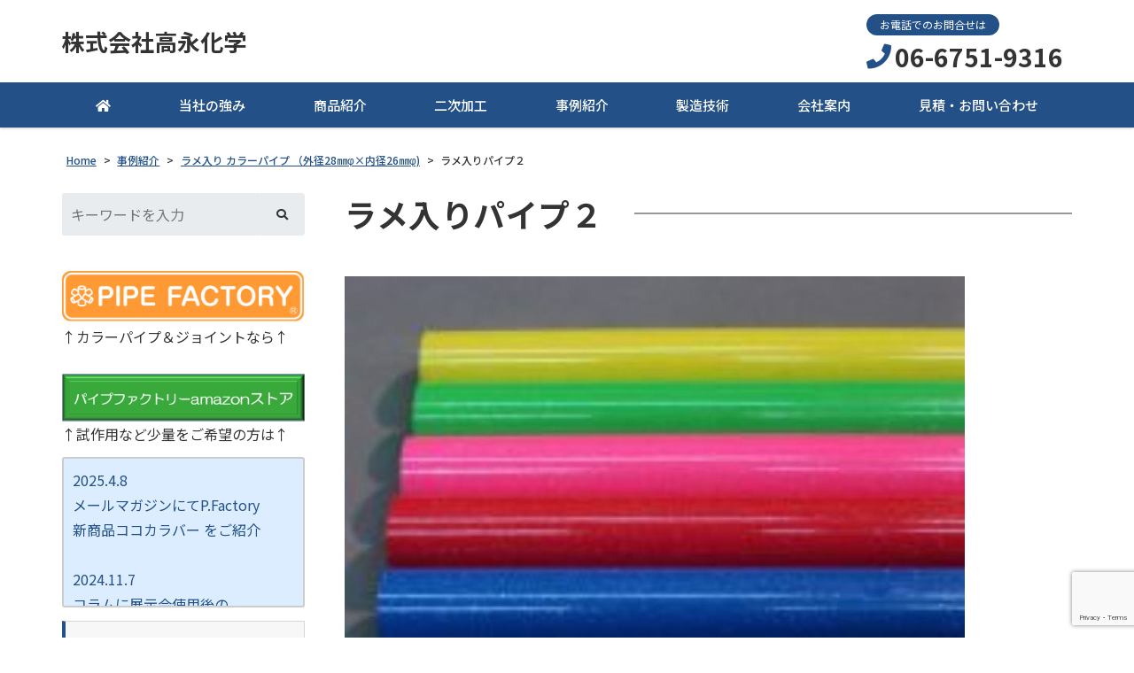

--- FILE ---
content_type: text/html; charset=UTF-8
request_url: https://koei-kagaku.com/case/lame_color_pipe/attachment/rame-pipe2-200x150-86/
body_size: 14182
content:
<!DOCTYPE html>
<html dir="ltr" lang="ja" prefix="og: https://ogp.me/ns#">
<head>
	<meta charset="UTF-8">
	<meta name="viewport" content="width=device-width, initial-scale=1, shrink-to-fit=no">
	<meta name="format-detection" content="telephone=no">
		<meta name="robots" content="noindex,follow">
	<meta property="og:site_name" content="株式会社高永化学">
<meta property="og:type" content="article">
<meta property="og:title" content="ラメ入りパイプ２">
<meta property="og:description" content=" ...">
<meta property="og:url" content="https://koei-kagaku.com/case/lame_color_pipe/attachment/rame-pipe2-200x150-86/">
<meta property="og:image" content="https://koei-kagaku.com/wp-content/themes/yuki-company-2020/images/ogp-logo.png">

<meta property="og:locale" content="ja_JP">
				<link href="https://use.fontawesome.com/releases/v5.6.1/css/all.css" rel="stylesheet">
	<title>ラメ入りパイプ２ | 株式会社高永化学</title>
	<style>img:is([sizes="auto" i], [sizes^="auto," i]) { contain-intrinsic-size: 3000px 1500px }</style>
	
		<!-- All in One SEO 4.8.8 - aioseo.com -->
	<meta name="robots" content="max-image-preview:large" />
	<meta name="author" content="kanrinin"/>
	<link rel="canonical" href="https://koei-kagaku.com/case/lame_color_pipe/attachment/rame-pipe2-200x150-86/" />
	<meta name="generator" content="All in One SEO (AIOSEO) 4.8.8" />

		<script> (function(i,s,o,g,r,a,m){i['GoogleAnalyticsObject']=r;i[r]=i[r]||function(){ (i[r].q=i[r].q||[]).push(arguments)},i[r].l=1*new Date();a=s.createElement(o), m=s.getElementsByTagName(o)[0];a.async=1;a.src=g;m.parentNode.insertBefore(a,m) })(window,document,'script','https://www.google-analytics.com/analytics.js','ga'); ga('create', 'UA-2394413-1', 'auto'); ga('send', 'pageview'); </script>
<!-- Global site tag (gtag.js) - Google Analytics -->
<script async src="https://www.googletagmanager.com/gtag/js?id=G-P9MMBDK8FK"></script>
<script>
  window.dataLayer = window.dataLayer || [];
  function gtag(){dataLayer.push(arguments);}
  gtag('js', new Date());

  gtag('config', 'G-P9MMBDK8FK');
</script>
		<meta property="og:locale" content="ja_JP" />
		<meta property="og:site_name" content="株式会社高永化学 | 塩ビパイプ・ABS樹脂パイプの専門メーカー" />
		<meta property="og:type" content="article" />
		<meta property="og:title" content="ラメ入りパイプ２ | 株式会社高永化学" />
		<meta property="og:url" content="https://koei-kagaku.com/case/lame_color_pipe/attachment/rame-pipe2-200x150-86/" />
		<meta property="article:published_time" content="2021-11-01T08:19:44+00:00" />
		<meta property="article:modified_time" content="2021-11-01T08:20:18+00:00" />
		<meta property="article:publisher" content="https://www.facebook.com/pipelab" />
		<meta name="twitter:card" content="summary_large_image" />
		<meta name="twitter:site" content="@ystaka5251" />
		<meta name="twitter:title" content="ラメ入りパイプ２ | 株式会社高永化学" />
		<meta name="twitter:creator" content="@ystaka5251" />
		<script type="application/ld+json" class="aioseo-schema">
			{"@context":"https:\/\/schema.org","@graph":[{"@type":"BreadcrumbList","@id":"https:\/\/koei-kagaku.com\/case\/lame_color_pipe\/attachment\/rame-pipe2-200x150-86\/#breadcrumblist","itemListElement":[{"@type":"ListItem","@id":"https:\/\/koei-kagaku.com#listItem","position":1,"name":"\u30db\u30fc\u30e0","item":"https:\/\/koei-kagaku.com","nextItem":{"@type":"ListItem","@id":"https:\/\/koei-kagaku.com\/case\/lame_color_pipe\/attachment\/rame-pipe2-200x150-86\/#listItem","name":"\u30e9\u30e1\u5165\u308a\u30d1\u30a4\u30d7\uff12"}},{"@type":"ListItem","@id":"https:\/\/koei-kagaku.com\/case\/lame_color_pipe\/attachment\/rame-pipe2-200x150-86\/#listItem","position":2,"name":"\u30e9\u30e1\u5165\u308a\u30d1\u30a4\u30d7\uff12","previousItem":{"@type":"ListItem","@id":"https:\/\/koei-kagaku.com#listItem","name":"\u30db\u30fc\u30e0"}}]},{"@type":"ItemPage","@id":"https:\/\/koei-kagaku.com\/case\/lame_color_pipe\/attachment\/rame-pipe2-200x150-86\/#itempage","url":"https:\/\/koei-kagaku.com\/case\/lame_color_pipe\/attachment\/rame-pipe2-200x150-86\/","name":"\u30e9\u30e1\u5165\u308a\u30d1\u30a4\u30d7\uff12 | \u682a\u5f0f\u4f1a\u793e\u9ad8\u6c38\u5316\u5b66","inLanguage":"ja","isPartOf":{"@id":"https:\/\/koei-kagaku.com\/#website"},"breadcrumb":{"@id":"https:\/\/koei-kagaku.com\/case\/lame_color_pipe\/attachment\/rame-pipe2-200x150-86\/#breadcrumblist"},"author":{"@id":"https:\/\/koei-kagaku.com\/author\/kanrinin\/#author"},"creator":{"@id":"https:\/\/koei-kagaku.com\/author\/kanrinin\/#author"},"datePublished":"2021-11-01T17:19:44+09:00","dateModified":"2021-11-01T17:20:18+09:00"},{"@type":"Organization","@id":"https:\/\/koei-kagaku.com\/#organization","name":"\u9ad8\u6c38\u5316\u5b66\u682a\u5f0f\u4f1a\u793e","description":"\u5869\u30d3\u30d1\u30a4\u30d7\u30fbABS\u6a39\u8102\u30d1\u30a4\u30d7\u306e\u5c02\u9580\u30e1\u30fc\u30ab\u30fc","url":"https:\/\/koei-kagaku.com\/","telephone":"+81667519316","sameAs":["https:\/\/www.facebook.com\/pipelab","https:\/\/twitter.com\/ystaka5251","https:\/\/www.instagram.com\/pipe.factory"]},{"@type":"Person","@id":"https:\/\/koei-kagaku.com\/author\/kanrinin\/#author","url":"https:\/\/koei-kagaku.com\/author\/kanrinin\/","name":"kanrinin","image":{"@type":"ImageObject","@id":"https:\/\/koei-kagaku.com\/case\/lame_color_pipe\/attachment\/rame-pipe2-200x150-86\/#authorImage","url":"https:\/\/secure.gravatar.com\/avatar\/4b1691cabc2a81847758b8a2062fd87b434a94d0c34276f437afd101f3ade7ed?s=96&d=mm&r=g","width":96,"height":96,"caption":"kanrinin"}},{"@type":"WebSite","@id":"https:\/\/koei-kagaku.com\/#website","url":"https:\/\/koei-kagaku.com\/","name":"\u682a\u5f0f\u4f1a\u793e\u9ad8\u6c38\u5316\u5b66","description":"\u5869\u30d3\u30d1\u30a4\u30d7\u30fbABS\u6a39\u8102\u30d1\u30a4\u30d7\u306e\u5c02\u9580\u30e1\u30fc\u30ab\u30fc","inLanguage":"ja","publisher":{"@id":"https:\/\/koei-kagaku.com\/#organization"}}]}
		</script>
		<!-- All in One SEO -->

		<!-- This site uses the Google Analytics by MonsterInsights plugin v9.8.0 - Using Analytics tracking - https://www.monsterinsights.com/ -->
		<!-- Note: MonsterInsights is not currently configured on this site. The site owner needs to authenticate with Google Analytics in the MonsterInsights settings panel. -->
					<!-- No tracking code set -->
				<!-- / Google Analytics by MonsterInsights -->
		<link rel='stylesheet' id='wp-block-library-css' href='https://koei-kagaku.com/wp-includes/css/dist/block-library/style.min.css' media='all' />
<style id='wp-block-library-theme-inline-css'>
.wp-block-audio :where(figcaption){color:#555;font-size:13px;text-align:center}.is-dark-theme .wp-block-audio :where(figcaption){color:#ffffffa6}.wp-block-audio{margin:0 0 1em}.wp-block-code{border:1px solid #ccc;border-radius:4px;font-family:Menlo,Consolas,monaco,monospace;padding:.8em 1em}.wp-block-embed :where(figcaption){color:#555;font-size:13px;text-align:center}.is-dark-theme .wp-block-embed :where(figcaption){color:#ffffffa6}.wp-block-embed{margin:0 0 1em}.blocks-gallery-caption{color:#555;font-size:13px;text-align:center}.is-dark-theme .blocks-gallery-caption{color:#ffffffa6}:root :where(.wp-block-image figcaption){color:#555;font-size:13px;text-align:center}.is-dark-theme :root :where(.wp-block-image figcaption){color:#ffffffa6}.wp-block-image{margin:0 0 1em}.wp-block-pullquote{border-bottom:4px solid;border-top:4px solid;color:currentColor;margin-bottom:1.75em}.wp-block-pullquote cite,.wp-block-pullquote footer,.wp-block-pullquote__citation{color:currentColor;font-size:.8125em;font-style:normal;text-transform:uppercase}.wp-block-quote{border-left:.25em solid;margin:0 0 1.75em;padding-left:1em}.wp-block-quote cite,.wp-block-quote footer{color:currentColor;font-size:.8125em;font-style:normal;position:relative}.wp-block-quote:where(.has-text-align-right){border-left:none;border-right:.25em solid;padding-left:0;padding-right:1em}.wp-block-quote:where(.has-text-align-center){border:none;padding-left:0}.wp-block-quote.is-large,.wp-block-quote.is-style-large,.wp-block-quote:where(.is-style-plain){border:none}.wp-block-search .wp-block-search__label{font-weight:700}.wp-block-search__button{border:1px solid #ccc;padding:.375em .625em}:where(.wp-block-group.has-background){padding:1.25em 2.375em}.wp-block-separator.has-css-opacity{opacity:.4}.wp-block-separator{border:none;border-bottom:2px solid;margin-left:auto;margin-right:auto}.wp-block-separator.has-alpha-channel-opacity{opacity:1}.wp-block-separator:not(.is-style-wide):not(.is-style-dots){width:100px}.wp-block-separator.has-background:not(.is-style-dots){border-bottom:none;height:1px}.wp-block-separator.has-background:not(.is-style-wide):not(.is-style-dots){height:2px}.wp-block-table{margin:0 0 1em}.wp-block-table td,.wp-block-table th{word-break:normal}.wp-block-table :where(figcaption){color:#555;font-size:13px;text-align:center}.is-dark-theme .wp-block-table :where(figcaption){color:#ffffffa6}.wp-block-video :where(figcaption){color:#555;font-size:13px;text-align:center}.is-dark-theme .wp-block-video :where(figcaption){color:#ffffffa6}.wp-block-video{margin:0 0 1em}:root :where(.wp-block-template-part.has-background){margin-bottom:0;margin-top:0;padding:1.25em 2.375em}
</style>
<style id='classic-theme-styles-inline-css'>
/*! This file is auto-generated */
.wp-block-button__link{color:#fff;background-color:#32373c;border-radius:9999px;box-shadow:none;text-decoration:none;padding:calc(.667em + 2px) calc(1.333em + 2px);font-size:1.125em}.wp-block-file__button{background:#32373c;color:#fff;text-decoration:none}
</style>
<style id='global-styles-inline-css'>
:root{--wp--preset--aspect-ratio--square: 1;--wp--preset--aspect-ratio--4-3: 4/3;--wp--preset--aspect-ratio--3-4: 3/4;--wp--preset--aspect-ratio--3-2: 3/2;--wp--preset--aspect-ratio--2-3: 2/3;--wp--preset--aspect-ratio--16-9: 16/9;--wp--preset--aspect-ratio--9-16: 9/16;--wp--preset--color--black: #000000;--wp--preset--color--cyan-bluish-gray: #abb8c3;--wp--preset--color--white: #ffffff;--wp--preset--color--pale-pink: #f78da7;--wp--preset--color--vivid-red: #cf2e2e;--wp--preset--color--luminous-vivid-orange: #ff6900;--wp--preset--color--luminous-vivid-amber: #fcb900;--wp--preset--color--light-green-cyan: #7bdcb5;--wp--preset--color--vivid-green-cyan: #00d084;--wp--preset--color--pale-cyan-blue: #8ed1fc;--wp--preset--color--vivid-cyan-blue: #0693e3;--wp--preset--color--vivid-purple: #9b51e0;--wp--preset--gradient--vivid-cyan-blue-to-vivid-purple: linear-gradient(135deg,rgba(6,147,227,1) 0%,rgb(155,81,224) 100%);--wp--preset--gradient--light-green-cyan-to-vivid-green-cyan: linear-gradient(135deg,rgb(122,220,180) 0%,rgb(0,208,130) 100%);--wp--preset--gradient--luminous-vivid-amber-to-luminous-vivid-orange: linear-gradient(135deg,rgba(252,185,0,1) 0%,rgba(255,105,0,1) 100%);--wp--preset--gradient--luminous-vivid-orange-to-vivid-red: linear-gradient(135deg,rgba(255,105,0,1) 0%,rgb(207,46,46) 100%);--wp--preset--gradient--very-light-gray-to-cyan-bluish-gray: linear-gradient(135deg,rgb(238,238,238) 0%,rgb(169,184,195) 100%);--wp--preset--gradient--cool-to-warm-spectrum: linear-gradient(135deg,rgb(74,234,220) 0%,rgb(151,120,209) 20%,rgb(207,42,186) 40%,rgb(238,44,130) 60%,rgb(251,105,98) 80%,rgb(254,248,76) 100%);--wp--preset--gradient--blush-light-purple: linear-gradient(135deg,rgb(255,206,236) 0%,rgb(152,150,240) 100%);--wp--preset--gradient--blush-bordeaux: linear-gradient(135deg,rgb(254,205,165) 0%,rgb(254,45,45) 50%,rgb(107,0,62) 100%);--wp--preset--gradient--luminous-dusk: linear-gradient(135deg,rgb(255,203,112) 0%,rgb(199,81,192) 50%,rgb(65,88,208) 100%);--wp--preset--gradient--pale-ocean: linear-gradient(135deg,rgb(255,245,203) 0%,rgb(182,227,212) 50%,rgb(51,167,181) 100%);--wp--preset--gradient--electric-grass: linear-gradient(135deg,rgb(202,248,128) 0%,rgb(113,206,126) 100%);--wp--preset--gradient--midnight: linear-gradient(135deg,rgb(2,3,129) 0%,rgb(40,116,252) 100%);--wp--preset--font-size--small: 13px;--wp--preset--font-size--medium: 20px;--wp--preset--font-size--large: 36px;--wp--preset--font-size--x-large: 42px;--wp--preset--spacing--20: 0.44rem;--wp--preset--spacing--30: 0.67rem;--wp--preset--spacing--40: 1rem;--wp--preset--spacing--50: 1.5rem;--wp--preset--spacing--60: 2.25rem;--wp--preset--spacing--70: 3.38rem;--wp--preset--spacing--80: 5.06rem;--wp--preset--shadow--natural: 6px 6px 9px rgba(0, 0, 0, 0.2);--wp--preset--shadow--deep: 12px 12px 50px rgba(0, 0, 0, 0.4);--wp--preset--shadow--sharp: 6px 6px 0px rgba(0, 0, 0, 0.2);--wp--preset--shadow--outlined: 6px 6px 0px -3px rgba(255, 255, 255, 1), 6px 6px rgba(0, 0, 0, 1);--wp--preset--shadow--crisp: 6px 6px 0px rgba(0, 0, 0, 1);}:where(.is-layout-flex){gap: 0.5em;}:where(.is-layout-grid){gap: 0.5em;}body .is-layout-flex{display: flex;}.is-layout-flex{flex-wrap: wrap;align-items: center;}.is-layout-flex > :is(*, div){margin: 0;}body .is-layout-grid{display: grid;}.is-layout-grid > :is(*, div){margin: 0;}:where(.wp-block-columns.is-layout-flex){gap: 2em;}:where(.wp-block-columns.is-layout-grid){gap: 2em;}:where(.wp-block-post-template.is-layout-flex){gap: 1.25em;}:where(.wp-block-post-template.is-layout-grid){gap: 1.25em;}.has-black-color{color: var(--wp--preset--color--black) !important;}.has-cyan-bluish-gray-color{color: var(--wp--preset--color--cyan-bluish-gray) !important;}.has-white-color{color: var(--wp--preset--color--white) !important;}.has-pale-pink-color{color: var(--wp--preset--color--pale-pink) !important;}.has-vivid-red-color{color: var(--wp--preset--color--vivid-red) !important;}.has-luminous-vivid-orange-color{color: var(--wp--preset--color--luminous-vivid-orange) !important;}.has-luminous-vivid-amber-color{color: var(--wp--preset--color--luminous-vivid-amber) !important;}.has-light-green-cyan-color{color: var(--wp--preset--color--light-green-cyan) !important;}.has-vivid-green-cyan-color{color: var(--wp--preset--color--vivid-green-cyan) !important;}.has-pale-cyan-blue-color{color: var(--wp--preset--color--pale-cyan-blue) !important;}.has-vivid-cyan-blue-color{color: var(--wp--preset--color--vivid-cyan-blue) !important;}.has-vivid-purple-color{color: var(--wp--preset--color--vivid-purple) !important;}.has-black-background-color{background-color: var(--wp--preset--color--black) !important;}.has-cyan-bluish-gray-background-color{background-color: var(--wp--preset--color--cyan-bluish-gray) !important;}.has-white-background-color{background-color: var(--wp--preset--color--white) !important;}.has-pale-pink-background-color{background-color: var(--wp--preset--color--pale-pink) !important;}.has-vivid-red-background-color{background-color: var(--wp--preset--color--vivid-red) !important;}.has-luminous-vivid-orange-background-color{background-color: var(--wp--preset--color--luminous-vivid-orange) !important;}.has-luminous-vivid-amber-background-color{background-color: var(--wp--preset--color--luminous-vivid-amber) !important;}.has-light-green-cyan-background-color{background-color: var(--wp--preset--color--light-green-cyan) !important;}.has-vivid-green-cyan-background-color{background-color: var(--wp--preset--color--vivid-green-cyan) !important;}.has-pale-cyan-blue-background-color{background-color: var(--wp--preset--color--pale-cyan-blue) !important;}.has-vivid-cyan-blue-background-color{background-color: var(--wp--preset--color--vivid-cyan-blue) !important;}.has-vivid-purple-background-color{background-color: var(--wp--preset--color--vivid-purple) !important;}.has-black-border-color{border-color: var(--wp--preset--color--black) !important;}.has-cyan-bluish-gray-border-color{border-color: var(--wp--preset--color--cyan-bluish-gray) !important;}.has-white-border-color{border-color: var(--wp--preset--color--white) !important;}.has-pale-pink-border-color{border-color: var(--wp--preset--color--pale-pink) !important;}.has-vivid-red-border-color{border-color: var(--wp--preset--color--vivid-red) !important;}.has-luminous-vivid-orange-border-color{border-color: var(--wp--preset--color--luminous-vivid-orange) !important;}.has-luminous-vivid-amber-border-color{border-color: var(--wp--preset--color--luminous-vivid-amber) !important;}.has-light-green-cyan-border-color{border-color: var(--wp--preset--color--light-green-cyan) !important;}.has-vivid-green-cyan-border-color{border-color: var(--wp--preset--color--vivid-green-cyan) !important;}.has-pale-cyan-blue-border-color{border-color: var(--wp--preset--color--pale-cyan-blue) !important;}.has-vivid-cyan-blue-border-color{border-color: var(--wp--preset--color--vivid-cyan-blue) !important;}.has-vivid-purple-border-color{border-color: var(--wp--preset--color--vivid-purple) !important;}.has-vivid-cyan-blue-to-vivid-purple-gradient-background{background: var(--wp--preset--gradient--vivid-cyan-blue-to-vivid-purple) !important;}.has-light-green-cyan-to-vivid-green-cyan-gradient-background{background: var(--wp--preset--gradient--light-green-cyan-to-vivid-green-cyan) !important;}.has-luminous-vivid-amber-to-luminous-vivid-orange-gradient-background{background: var(--wp--preset--gradient--luminous-vivid-amber-to-luminous-vivid-orange) !important;}.has-luminous-vivid-orange-to-vivid-red-gradient-background{background: var(--wp--preset--gradient--luminous-vivid-orange-to-vivid-red) !important;}.has-very-light-gray-to-cyan-bluish-gray-gradient-background{background: var(--wp--preset--gradient--very-light-gray-to-cyan-bluish-gray) !important;}.has-cool-to-warm-spectrum-gradient-background{background: var(--wp--preset--gradient--cool-to-warm-spectrum) !important;}.has-blush-light-purple-gradient-background{background: var(--wp--preset--gradient--blush-light-purple) !important;}.has-blush-bordeaux-gradient-background{background: var(--wp--preset--gradient--blush-bordeaux) !important;}.has-luminous-dusk-gradient-background{background: var(--wp--preset--gradient--luminous-dusk) !important;}.has-pale-ocean-gradient-background{background: var(--wp--preset--gradient--pale-ocean) !important;}.has-electric-grass-gradient-background{background: var(--wp--preset--gradient--electric-grass) !important;}.has-midnight-gradient-background{background: var(--wp--preset--gradient--midnight) !important;}.has-small-font-size{font-size: var(--wp--preset--font-size--small) !important;}.has-medium-font-size{font-size: var(--wp--preset--font-size--medium) !important;}.has-large-font-size{font-size: var(--wp--preset--font-size--large) !important;}.has-x-large-font-size{font-size: var(--wp--preset--font-size--x-large) !important;}
:where(.wp-block-post-template.is-layout-flex){gap: 1.25em;}:where(.wp-block-post-template.is-layout-grid){gap: 1.25em;}
:where(.wp-block-columns.is-layout-flex){gap: 2em;}:where(.wp-block-columns.is-layout-grid){gap: 2em;}
:root :where(.wp-block-pullquote){font-size: 1.5em;line-height: 1.6;}
</style>
<link rel='stylesheet' id='dnd-upload-cf7-css' href='https://koei-kagaku.com/wp-content/plugins/drag-and-drop-multiple-file-upload-contact-form-7/assets/css/dnd-upload-cf7.css' media='all' />
<link rel='stylesheet' id='contact-form-7-css' href='https://koei-kagaku.com/wp-content/plugins/contact-form-7/includes/css/styles.css' media='all' />
<link rel='stylesheet' id='fancybox-css' href='https://koei-kagaku.com/wp-content/plugins/easy-fancybox/fancybox/1.5.4/jquery.fancybox.min.css' media='screen' />
<link rel='stylesheet' id='noto-sans-css' href='https://fonts.googleapis.com/css?family=Noto+Sans+JP%3A400%2C500%2C700&#038;subset=japanese' media='all' />
<link rel='stylesheet' id='style-css' href='https://koei-kagaku.com/wp-content/themes/yuki-company-2020/style.css?202601291543' media='all' />
<link rel='stylesheet' id='custom-css' href='https://koei-kagaku.com/wp-content/themes/yuki-company-2020/custom.css' media='all' />
<script src="https://koei-kagaku.com/wp-includes/js/jquery/jquery.min.js" id="jquery-core-js"></script>
<script src="https://koei-kagaku.com/wp-includes/js/jquery/jquery-migrate.min.js" id="jquery-migrate-js"></script>
<script src="https://koei-kagaku.com/wp-content/themes/yuki-company-2020/js/jquery.matchHeight-min.js" id="matchHeight-js"></script>
<script src="https://koei-kagaku.com/wp-content/themes/yuki-company-2020/js/smartRollover.js" id="smartRollover-js"></script>
<script src="https://koei-kagaku.com/wp-content/themes/yuki-company-2020/js/general.js" id="general-js"></script>
<link rel="icon" href="https://koei-kagaku.com/wp-content/uploads/cropped-logom-koei5.jpg-e1637643864692-32x32.png" sizes="32x32" />
<link rel="icon" href="https://koei-kagaku.com/wp-content/uploads/cropped-logom-koei5.jpg-e1637643864692-192x192.png" sizes="192x192" />
<link rel="apple-touch-icon" href="https://koei-kagaku.com/wp-content/uploads/cropped-logom-koei5.jpg-e1637643864692-180x180.png" />
<meta name="msapplication-TileImage" content="https://koei-kagaku.com/wp-content/uploads/cropped-logom-koei5.jpg-e1637643864692-270x270.png" />
		<style id="wp-custom-css">
			.video-container {
    position: relative;
    padding-bottom: 56.25%;
    padding-top: 30px;
    height: 0;
    overflow: hidden;
}

.video-container iframe,  
.video-container object,  
.video-container embed {
    position: absolute;
    top: 0;
    left: 0;
    width: 100%;
    height: 100%;
}
		</style>
		</head>
<body class="attachment wp-singular attachment-template-default single single-attachment postid-3271 attachmentid-3271 attachment-jpeg wp-embed-responsive wp-theme-yuki-company-2020 sidebar-left theme-color-a metaslider-plugin">
<div id="wrapper" class="wrapper">
	<header id="header" class="site-header header2">
<div class="header-main">
	<div class="container">
		<p class="site-logo">
	<a href="https://koei-kagaku.com">株式会社高永化学</a>
</p>
		<div class="header-info">
	<div class="header-contact">
								<div class="header-contact-tel">
				<span class="header-contact-tel-tit">お電話でのお問合せは</span>
				<p class="tel-num">
					<i class="fas fa-phone"></i>
					<span class="tel-link">06-6751-9316</span>
				</p>
			</div>
						</div>
</div>			<button class="btn-hamburger" type="button" data-toggle="collapse" data-target=".mobilenav-overlay">
		<span class="btn-hamburger-icon">
			<span class="icon-bar"></span>
			<span class="icon-bar"></span>
			<span class="icon-bar"></span>
		</span>
		<span class="btn-hamburger-name">MENU</span>
	</button>
	<nav id="mobilenav" class="mobilenav mobilenav-overlay" role="navigation" itemscope itemtype="http://www.schema.org/SiteNavigationElement">
		<ul id="menu-mobile" class="menu"><li id="menu-item-784" class="menu-item menu-item-type-post_type menu-item-object-page menu-item-home menu-item-784"><a href="https://koei-kagaku.com/">HOME</a></li>
<li id="menu-item-789" class="menu-item menu-item-type-post_type menu-item-object-page menu-item-has-children menu-item-789"><a href="https://koei-kagaku.com/feature/">当社の強み</a>
<ul class="sub-menu">
	<li id="menu-item-3462" class="menu-item menu-item-type-post_type menu-item-object-page menu-item-3462"><a href="https://koei-kagaku.com/feature/pipe_size/">ご希望サイズでの製作が可能なワケ</a></li>
	<li id="menu-item-3464" class="menu-item menu-item-type-post_type menu-item-object-page menu-item-3464"><a href="https://koei-kagaku.com/feature/small_lot/">少量短納期で個別対応できるワケ</a></li>
	<li id="menu-item-3463" class="menu-item menu-item-type-post_type menu-item-object-page menu-item-3463"><a href="https://koei-kagaku.com/feature/color_pipes/">カラーでの製作が可能なワケ</a></li>
	<li id="menu-item-5843" class="menu-item menu-item-type-post_type menu-item-object-page menu-item-5843"><a href="https://koei-kagaku.com/feature/manufacture_recycle_pipes/">良質な再生パイプをお届けできるワケ</a></li>
</ul>
</li>
<li id="menu-item-3917" class="menu-item menu-item-type-post_type menu-item-object-page menu-item-has-children menu-item-3917"><a href="https://koei-kagaku.com/introdue-item/">商品紹介</a>
<ul class="sub-menu">
	<li id="menu-item-3919" class="menu-item menu-item-type-post_type menu-item-object-page menu-item-3919"><a href="https://koei-kagaku.com/introdue-item/zaikopipe-vp-cl/">VP管（透明色）　規格サイズ</a></li>
	<li id="menu-item-3954" class="menu-item menu-item-type-post_type menu-item-object-page menu-item-3954"><a href="https://koei-kagaku.com/introdue-item/zaikopipe/">垂れ幕・タペストリー用 パイプ</a></li>
	<li id="menu-item-3918" class="menu-item menu-item-type-post_type menu-item-object-page menu-item-3918"><a href="https://koei-kagaku.com/introdue-item/stp-ssp/">在庫販売カラーパイプ</a></li>
	<li id="menu-item-3465" class="menu-item menu-item-type-post_type menu-item-object-page menu-item-3465"><a href="https://koei-kagaku.com/introdue-item/color_pipe/">オーダーカラーパイプ</a></li>
	<li id="menu-item-5847" class="menu-item menu-item-type-post_type menu-item-object-page menu-item-5847"><a href="https://koei-kagaku.com/introdue-item/anime-pipe/">アニメタペストリー用パイプの製作なら</a></li>
	<li id="menu-item-5846" class="menu-item menu-item-type-post_type menu-item-object-page menu-item-5846"><a href="https://koei-kagaku.com/introdue-item/core-pipe/">コア 巻き芯用パイプのオーダー製作なら</a></li>
	<li id="menu-item-5845" class="menu-item menu-item-type-post_type menu-item-object-page menu-item-5845"><a href="https://koei-kagaku.com/introdue-item/roller-pipe/">コンベア用パイプのオーダー製作なら</a></li>
</ul>
</li>
<li id="menu-item-3645" class="menu-item menu-item-type-post_type menu-item-object-page menu-item-3645"><a href="https://koei-kagaku.com/second_processing/">二次加工</a></li>
<li id="menu-item-3460" class="menu-item menu-item-type-custom menu-item-object-custom menu-item-3460"><a href="https://koei-kagaku.com/case">事例紹介</a></li>
<li id="menu-item-3466" class="menu-item menu-item-type-post_type menu-item-object-page menu-item-has-children menu-item-3466"><a href="https://koei-kagaku.com/process/">製造技術</a>
<ul class="sub-menu">
	<li id="menu-item-3467" class="menu-item menu-item-type-post_type menu-item-object-page menu-item-3467"><a href="https://koei-kagaku.com/process/extruding/">(1)押出成形工程</a></li>
	<li id="menu-item-3468" class="menu-item menu-item-type-post_type menu-item-object-page menu-item-3468"><a href="https://koei-kagaku.com/process/cooling/">(2)冷却工程</a></li>
	<li id="menu-item-3469" class="menu-item menu-item-type-post_type menu-item-object-page menu-item-3469"><a href="https://koei-kagaku.com/process/hikitori/">(3)引取り工程</a></li>
	<li id="menu-item-3470" class="menu-item menu-item-type-post_type menu-item-object-page menu-item-3470"><a href="https://koei-kagaku.com/process/cutting/">(4)切断工程</a></li>
	<li id="menu-item-5848" class="menu-item menu-item-type-post_type menu-item-object-page menu-item-5848"><a href="https://koei-kagaku.com/process/equipment/">設備紹介</a></li>
</ul>
</li>
<li id="menu-item-3471" class="menu-item menu-item-type-post_type menu-item-object-page menu-item-3471"><a href="https://koei-kagaku.com/about/">会社案内</a></li>
<li id="menu-item-3472" class="menu-item menu-item-type-post_type menu-item-object-page menu-item-3472"><a href="https://koei-kagaku.com/otoiawasepage/">見積・お問い合わせ</a></li>
<li id="menu-item-5849" class="menu-item menu-item-type-post_type menu-item-object-page menu-item-5849"><a href="https://koei-kagaku.com/faq/">よくあるご質問</a></li>
<li id="menu-item-5850" class="menu-item menu-item-type-post_type menu-item-object-page menu-item-5850"><a href="https://koei-kagaku.com/pp/">プライバシーポリシー</a></li>
</ul>					<button class="btn-close" type="button" data-target=".mobilenav-overlay">Close</button>
			</nav>
	</div>
</div>
<div class="globalnav-wrap">
	<div class="container">
	<nav id="globalnav" class="globalnav" role="navigation">
	<ul class="menu">
		<li id="menu-item-1122" class="menu-item menu-item-type-post_type menu-item-object-page menu-item-home menu-item-1122"><a href="https://koei-kagaku.com/"><i class="fas fa-home"></i></a></li>
<li id="menu-item-4199" class="menu-item menu-item-type-post_type menu-item-object-page menu-item-has-children menu-item-4199"><a href="https://koei-kagaku.com/feature/">当社の強み</a>
<ul class="sub-menu">
	<li id="menu-item-2093" class="menu-item menu-item-type-post_type menu-item-object-page menu-item-2093"><a href="https://koei-kagaku.com/feature/pipe_size/">ご希望サイズでの製作が可能なワケ</a></li>
	<li id="menu-item-2095" class="menu-item menu-item-type-post_type menu-item-object-page menu-item-2095"><a href="https://koei-kagaku.com/feature/small_lot/">少量短納期で個別対応できるワケ</a></li>
	<li id="menu-item-2094" class="menu-item menu-item-type-post_type menu-item-object-page menu-item-2094"><a href="https://koei-kagaku.com/feature/color_pipes/">カラーでの製作が可能なワケ</a></li>
	<li id="menu-item-5801" class="menu-item menu-item-type-post_type menu-item-object-page menu-item-5801"><a href="https://koei-kagaku.com/feature/manufacture_recycle_pipes/">良質な再生パイプをお届けできるワケ</a></li>
</ul>
</li>
<li id="menu-item-3885" class="menu-item menu-item-type-post_type menu-item-object-page menu-item-has-children menu-item-3885"><a href="https://koei-kagaku.com/introdue-item/">商品紹介</a>
<ul class="sub-menu">
	<li id="menu-item-3839" class="menu-item menu-item-type-post_type menu-item-object-page menu-item-3839"><a href="https://koei-kagaku.com/introdue-item/zaikopipe-vp-cl/">VP管（透明色）規格サイズ</a></li>
	<li id="menu-item-3953" class="menu-item menu-item-type-post_type menu-item-object-page menu-item-3953"><a href="https://koei-kagaku.com/introdue-item/zaikopipe/">白パイプ 自社規格サイズ</a></li>
	<li id="menu-item-3880" class="menu-item menu-item-type-post_type menu-item-object-page menu-item-3880"><a href="https://koei-kagaku.com/introdue-item/stp-ssp/">カラーパイプ 自社規格サイズ</a></li>
	<li id="menu-item-5663" class="menu-item menu-item-type-post_type menu-item-object-page menu-item-5663"><a href="https://koei-kagaku.com/introdue-item/anime-pipe/">アニメタペストリー用パイプ</a></li>
	<li id="menu-item-5665" class="menu-item menu-item-type-post_type menu-item-object-page menu-item-5665"><a href="https://koei-kagaku.com/introdue-item/core-pipe/">コア 巻き芯用パイプ</a></li>
	<li id="menu-item-5664" class="menu-item menu-item-type-post_type menu-item-object-page menu-item-5664"><a href="https://koei-kagaku.com/introdue-item/roller-pipe/">コンベア用パイプ</a></li>
	<li id="menu-item-3689" class="menu-item menu-item-type-post_type menu-item-object-page menu-item-3689"><a href="https://koei-kagaku.com/introdue-item/color_pipe/">オーダーカラーパイプ</a></li>
	<li id="menu-item-5959" class="menu-item menu-item-type-post_type menu-item-object-page menu-item-5959"><a href="https://koei-kagaku.com/introdue-item/recycle_pipe/">オーダー再生パイプ</a></li>
</ul>
</li>
<li id="menu-item-3644" class="menu-item menu-item-type-post_type menu-item-object-page menu-item-3644"><a href="https://koei-kagaku.com/second_processing/">二次加工</a></li>
<li id="menu-item-2109" class="menu-item menu-item-type-custom menu-item-object-custom menu-item-2109"><a href="https://koei-kagaku.com/case/">事例紹介</a></li>
<li id="menu-item-2098" class="menu-item menu-item-type-post_type menu-item-object-page menu-item-has-children menu-item-2098"><a href="https://koei-kagaku.com/process/">製造技術</a>
<ul class="sub-menu">
	<li id="menu-item-2099" class="menu-item menu-item-type-post_type menu-item-object-page menu-item-2099"><a href="https://koei-kagaku.com/process/extruding/">(1)押出成形工程</a></li>
	<li id="menu-item-2100" class="menu-item menu-item-type-post_type menu-item-object-page menu-item-2100"><a href="https://koei-kagaku.com/process/cooling/">(2)冷却工程</a></li>
	<li id="menu-item-2101" class="menu-item menu-item-type-post_type menu-item-object-page menu-item-2101"><a href="https://koei-kagaku.com/process/hikitori/">(3)引取り工程</a></li>
	<li id="menu-item-2102" class="menu-item menu-item-type-post_type menu-item-object-page menu-item-2102"><a href="https://koei-kagaku.com/process/cutting/">(4)切断工程</a></li>
	<li id="menu-item-5676" class="menu-item menu-item-type-post_type menu-item-object-page menu-item-5676"><a href="https://koei-kagaku.com/process/equipment/">設備紹介</a></li>
</ul>
</li>
<li id="menu-item-2104" class="menu-item menu-item-type-post_type menu-item-object-page menu-item-2104"><a href="https://koei-kagaku.com/about/">会社案内</a></li>
<li id="menu-item-2106" class="menu-item menu-item-type-post_type menu-item-object-page menu-item-2106"><a href="https://koei-kagaku.com/otoiawasepage/">見積・お問い合わせ</a></li>
			</ul>
</nav>	</div>
</div></header>
<div id="content" class="site-content">
<div class="breadcrumb-wrap">
	<div class="container">
		<div class="breadcrumb bcn-nav-xt" xmlns:v="http://rdf.data-vocabulary.org/#">
		<!-- Breadcrumb NavXT 7.3.0 -->
<span property="itemListElement" typeof="ListItem"><a property="item" typeof="WebPage" title="株式会社高永化学へ移動" href="https://koei-kagaku.com" class="home"><span property="name">Home</span></a><meta property="position" content="1"></span> &gt; <span property="itemListElement" typeof="ListItem"><a property="item" typeof="WebPage" title="事例紹介へ移動" href="https://koei-kagaku.com/case/" class="archive post-case-archive"><span property="name">事例紹介</span></a><meta property="position" content="2"></span> &gt; <span property="itemListElement" typeof="ListItem"><a property="item" typeof="WebPage" title="ラメ入り カラーパイプ （外径28㎜φ×内径26㎜φ)へ移動" href="https://koei-kagaku.com/case/lame_color_pipe/" class="post post-case"><span property="name">ラメ入り カラーパイプ （外径28㎜φ×内径26㎜φ)</span></a><meta property="position" content="3"></span> &gt; <span property="itemListElement" typeof="ListItem"><span property="name">ラメ入りパイプ２</span><meta property="position" content="4"></span>		</div>
	</div>
</div>
<div class="container">
	<main id="main" class="site-main">
					<article id="post-3271" class="contents-single post-3271 attachment type-attachment status-inherit">
			<div class="post-content">
				<h1 class="entry-title post-title"><span>ラメ入りパイプ２</span></h1>
				<div class="entry-content">
					<p class="attachment"><a href='https://koei-kagaku.com/wp-content/uploads/rame-pipe2-200x150-86.jpg'><img fetchpriority="high" decoding="async" width="700" height="525" src="https://koei-kagaku.com/wp-content/uploads/rame-pipe2-200x150-86-700x525.jpg" class="attachment-medium size-medium" alt="ラメ入りパイプ2" /></a></p>
				</div>
			</div>
								</article>
						<nav class="pager">
	<ul>
		<li class="previous-post"><a href="https://koei-kagaku.com/case/lame_color_pipe/" rel="prev">前の記事へ</a></li>
		<li class="next-post"></li>
	</ul>
</nav>		</main>
	<aside id="sidebar" class="sidebar">


<div id="sidebar-widget-1" class="sidebar-widget">
<div id="search-2" class="widget widget_search"><form role="search" method="get" class="search-form" action="https://koei-kagaku.com/">
	<div class="search-field-wrap">
		<div class="search-field">
			<input type="search" class="s" placeholder="キーワードを入力" value="" name="s" title="検索:">
		</div>
		<div class="search-button">
			<input type="submit" class="search-submit" value="">
		</div>
	</div>
</form>
</div><div id="custom_html-2" class="widget_text widget widget_custom_html"><div class="textwidget custom-html-widget"><a href="https://pipe-factory.net/" ><img class="alignnone size-medium wp-image-3874" src="https://koei-kagaku.com/wp-content/uploads/PFlogo-09-2-e1647830237971.png"> </a>
↑カラーパイプ＆ジョイントなら↑<br><br>
	<a href="https://www.amazon.co.jp/stores/page/6991756B-3017-424E-A780-5FB781AC655E?ingress=2&visitId=5e3926eb-92d1-4069-ad94-2cb9594e5436&store_ref=bl_ast_dp_brandLogo_sto&ref_=ast_bln" ><img class="alignnone size-medium wp-image-3874" src="https://koei-kagaku.com/wp-content/uploads/amazon-store-03-e1735124166614.png"> </a>
↑試作用など少量をご希望の方は↑
<br>

<div class="sidebar-bnr">
	<ul class="sidebar-bnr-list">
		
<div style="border: 2px solid #ccc; height: 170px; overflow: auto; width: 100%; border-radius: 3px; -moz-border-radius: 3px; -webkit-border-radius: 3px; background-color: #dbedff; margin: auto; padding: 10px;">
		<a href="https://koei-kagaku.com/column/pipe-magazine-vol-9/ ">	
2025.4.8
<br>	
メールマガジンにてP.Factory<br>新商品ココカラバー
をご紹介
</a>
	<br>	
		<a href="https://koei-kagaku.com/column/orgatec_tokyo2024-itoki/ ">	
2024.11.7
<br>	
コラムに展示会使用後の<br>パイプリサイクルの取組み<br>
を追加しました
</a>

			<a href="https://koei-kagaku.com/case/orgatec_tokyo2024-booth-design/ ">	

★事例集でもご紹介中★
</a>
	<br>	
		<a href="https://koei-kagaku.com/introdue-item/zaikopipe/
 ">	
2024.10.4
<br>	
在庫販売『白パイプ』<br>お求めやすい価格になりました
			
</a>
	<br>
	
	<a href="https://koei-kagaku.com/case/tool_bag/
 ">	
2024.9.18
<br>	
商品事例に布製工具袋の芯材<br>
を追加しました
</a>
	<br>	
	<a href="https://koei-kagaku.com/case/what-is-it-used-for-no-001/ ">	
2024.6.30
<br>	
商品事例にセンサー体温計<br>
ケース補強材を追加しました
</a>
	<br>
	
	<a href="https://koei-kagaku.com/column/east-osaka2024/ ">	
2024.6.10
<br>	

東大阪ふれあい祭りを<br>
コラムに追加しました。
</a>
	<br>
	
	<a href="https://koei-kagaku.com/case/syakuhati-pipe/ ">	
2024.5.31
<br>	
商品事例に手作り尺八用<br>
カラーVP管を追加しました
</a>
	<br>
	
<a href="https://koei-kagaku.com/column/sdgs01/">
2024.4.14
<br>	
コラムに　　実は！<br>
地球にやさしいプラスチック！を追加しました
</a>	
	<br>
	<a href="https://koei-kagaku.com/case/cut-out-the-pipe/ ">	
2024.1.14
<br>	
商品事例を追加更新しました
</a>
	<br>
	<a href="https://koei-kagaku.com/case/pipe-for-rollers/">	
2024.1.4
<br>	
商品事例を追加更新しました
</a>
	<br>
<a href="https://koei-kagaku.com/case/ ">	
2023.12.27
<br>	
商品事例を追加更新しました
</a>
	<br>
<a href="https://koei-kagaku.com/column/workplace-visit1/">	
2023.12.12
<br>	
コラムに<br>
	社内見学会を追加しました
</a>	
	<br>	
<a href="https://koei-kagaku.com/column/">	
2023.11.3
<br>	
コラムに産業交流フェアを<br>追加しました
</a>
<br>
	
<a href="https://koei-kagaku.com/column/reinforcement/ ">	
2023.11.3
<br>	
試験データに補強材の効果を<br>追加しました
</a>
<br>
	
<a href="https://koei-kagaku.com/case/ ">	
2023.2.23
<br>	
商品事例を追加更新しました
</a>
<br>
	
<a href="https://koei-kagaku.com/case/ ">	
2022.7.30	
<br>	
商品事例を追加更新しました
</a>
<br>	
<a href=" https://koei-kagaku.com/column/strength-test/">	
2022.6.3
<br>
試験データに塩ビパイプ 荷重テストを追加しました。
</a>
<br>	
<a href="https://koei-kagaku.com/introdue-item/zaikopipe/ ">	
2022.6.2	
		<br>
在庫販売価格表に<br>割パイプ(白)を追加しました。</a>
<br>
		
<a href="https://koei-kagaku.com/process/ ">	
2022.4.4						
	<br>
製造技術に各種成形方法の紹介を追加しました
</a>
<br>		
<a href="http://koei-kagaku.com/case/ ">	
2022.3.15						
	<br>
商品事例を追加しました
</a>
<br>	
<a href="https://koei-kagaku.com/introdue-item/zaikopipe/ ">	
2022.2.10	
		<br>
自社規格白パイプ<br>在庫販売価格を掲載しました。</a>
<br>
<a href="http://koei-kagaku.com/case/ ">		
商品事例を追加しました
</a>
<br>	
<a href="http://koei-kagaku.com/case/ ">	
2022.2.4						
	<br>
商品事例を追加しました
</a>
<br>
<a href="https://koei-kagaku.com/introdue-item/ ">	
2022.1.28						
	<br>
=商品紹介=<br>
・透明VP管規格サイズ<br>
・規格カラーパイプ<br>　　　を追加しました
</a>
<br>	
<a href="http://koei-kagaku.com/case/ ">	
2022.1.26						
	<br>
商品事例を追加しました
</a>
<br>
<a href="http://koei-kagaku.com/case/ ">	
2022.1.14						
	<br>
商品事例を追加しました
</a>
<br>	
<a href=" https://koei-kagaku.com/second_processing/ ">	
2021.11.16						
<br>
二次加工を更新しました
</a>
<br>
2021.11.10
	<br>
サイトリニューアルしました

</div>		

			<li class="sidebar-bnr-item">
			<a href="https://koei-kagaku.com/column-category/sdgs/ ">
				<span class="bnr-caption small">SDGs　リサイクルへの取り組み</span>
			</a>
		</li>		
		
			<li class="sidebar-bnr-item">
			<a href="https://koei-kagaku.com/column-category/test-data/ ">
				<span class="bnr-caption small">各種試験データ</span>
			</a>
		</li>

		<li class="sidebar-bnr-item">
			<a href="https://koei-kagaku.com/column-category/newsletter/" >
				<span class="bnr-caption small">メールマガジン　アーカイブ</span>
			</a>
		</li>
		<li class="sidebar-bnr-item">
			<a href="https://koei-kagaku.com/faq/">
				<span class="bnr-caption small">よくあるご質問</span>
			</a>
		</li>
		<li class="sidebar-bnr-item">
			<a href="https://koei-kagaku.com/about/">
				<span class="bnr-caption small">会社案内</span>
			</a>
		</li>
	</ul>
</div>






</div></div><div id="media_image-3" class="widget widget_media_image"><h4 class="widget-title">＝　リサイクルへの取り組み　＝</h4><a href="https://koei-kagaku.com/column-category/sdgs/"><img width="700" height="700" src="https://koei-kagaku.com/wp-content/uploads/sdg_icon_wheel_2-700x700.png" class="image wp-image-4547  attachment-medium size-medium" alt="SDGsマーク" style="max-width: 100%; height: auto;" decoding="async" loading="lazy" /></a></div></div>
<div class="sidebar-contact">
	<h3 class="sidebar-contact-header">お問合せ・見積依頼</h3>
	<div class="sidebar-contact-body">
				<h4 class="company-name">株式会社高永化学</h4>
						<p class="company-tel"><i class="fas fa-phone"></i><span class="tel">06-6751-9316</span></p>
						<div class="company-address">
			<span class="company-postcode">〒547-0001</span>
			大阪市平野区加美北2丁目3番29号		</div>
			
		
		        <p class="sidebar-contact-btn-wrap">
		  <a class="sidebar-contact-btn" href="https://koei-kagaku.com/otoiawasepage"><i class="fas fa-envelope"></i>お問合せフォーム</a>
    </p>
			</div>
</div>


</aside>
</div>
</div>
<footer id="footer" class="site-footer has-footer-contact" role="contentinfo">
	<div class="footer-contact-wrapper">
	<div class="container">
		<div class="footer-contact">
						<h3 class="footer-contact-heading">
				ご依頼・ご質問・お見積りなどお気軽にご相談ください。								<span class="footer-contact-heading-sub">どうぞお気軽にお問い合わせください。</span>
							</h3>
						<div class="footer-contact-body has-company-tel">
								<div class="footer-contact-column contact-tel">
										<h4>お電話でのお問合せはこちら</h4>
										<p class="tel-number">
						<i class="fas fa-phone"></i><span class="tel">06-6751-9316</span>
					</p>
									</div>
												<div class="footer-contact-column contact-mail gutter">
														<h4>お問合せフォームはこちら</h4>
										<a class="btn-contact" href="https://koei-kagaku.com/otoiawasepage"><i class="fas fa-envelope"></i>お問合せフォーム</a>
								</div>
			</div>
		</div>
	</div>
</div>
		<div class="footer-main">
		<div class="container">
			<div class="footer-main-row">
				<div class="footer-information">
	<h4 class="company-name">株式会社高永化学</h4>
	<div class="company-address">
	<span class="company-postcode">〒547-0001</span>
	大阪市平野区加美北2丁目3番29号</div>
	
	<p class="company-tel">TEL：<span class="tel">06-6751-9316</span></p>


</div>				<div class="footernav-wrap">
	<div class="footernav1 footernav">
	<ul id="menu-footer1" class="menu"><li id="menu-item-551" class="menu-item menu-item-type-post_type menu-item-object-page menu-item-home menu-item-551"><a href="https://koei-kagaku.com/">トップページ</a></li>
<li id="menu-item-2111" class="menu-item menu-item-type-post_type menu-item-object-page menu-item-has-children menu-item-2111"><a href="https://koei-kagaku.com/features/">当社の強み</a>
<ul class="sub-menu">
	<li id="menu-item-2112" class="menu-item menu-item-type-post_type menu-item-object-page menu-item-2112"><a href="https://koei-kagaku.com/feature/pipe_size/">ご希望サイズでの製作が可能なワケ</a></li>
	<li id="menu-item-2114" class="menu-item menu-item-type-post_type menu-item-object-page menu-item-2114"><a href="https://koei-kagaku.com/feature/small_lot/">少量短納期で個別対応できるワケ</a></li>
</ul>
</li>
<li id="menu-item-5666" class="menu-item menu-item-type-post_type menu-item-object-page menu-item-5666"><a href="https://koei-kagaku.com/introdue-item/">商品紹介</a></li>
</ul>	</div>
	<div class="footernav2 footernav">
	<ul id="menu-footer2" class="menu"><li id="menu-item-2116" class="menu-item menu-item-type-post_type menu-item-object-page menu-item-2116"><a href="https://koei-kagaku.com/introdue-item/color_pipe/">オーダーカラーパイプ</a></li>
<li id="menu-item-2117" class="menu-item menu-item-type-post_type menu-item-object-page menu-item-2117"><a href="https://koei-kagaku.com/case/">事例紹介</a></li>
<li id="menu-item-2118" class="menu-item menu-item-type-post_type menu-item-object-page menu-item-has-children menu-item-2118"><a href="https://koei-kagaku.com/process/">製造技術</a>
<ul class="sub-menu">
	<li id="menu-item-2119" class="menu-item menu-item-type-post_type menu-item-object-page menu-item-2119"><a href="https://koei-kagaku.com/process/extruding/">(1)押出成形工程</a></li>
	<li id="menu-item-2120" class="menu-item menu-item-type-post_type menu-item-object-page menu-item-2120"><a href="https://koei-kagaku.com/process/cooling/">(2)冷却工程</a></li>
	<li id="menu-item-2121" class="menu-item menu-item-type-post_type menu-item-object-page menu-item-2121"><a href="https://koei-kagaku.com/process/hikitori/">(3)引取り工程</a></li>
	<li id="menu-item-2122" class="menu-item menu-item-type-post_type menu-item-object-page menu-item-2122"><a href="https://koei-kagaku.com/process/cutting/">(4)切断工程</a></li>
</ul>
</li>
</ul>	</div>
	<div class="footernav3 footernav">
	<ul id="menu-footer3" class="menu"><li id="menu-item-2123" class="menu-item menu-item-type-post_type menu-item-object-page menu-item-2123"><a href="https://koei-kagaku.com/about/">会社案内</a></li>
<li id="menu-item-2347" class="menu-item menu-item-type-post_type menu-item-object-page menu-item-2347"><a href="https://koei-kagaku.com/faq/">よくあるご質問</a></li>
<li id="menu-item-2124" class="menu-item menu-item-type-post_type menu-item-object-page menu-item-2124"><a href="https://koei-kagaku.com/pp/">プライバシーポリシー</a></li>
<li id="menu-item-2125" class="menu-item menu-item-type-post_type menu-item-object-page menu-item-2125"><a href="https://koei-kagaku.com/link/">リンク集</a></li>
</ul>	</div>
</div>			</div>
		</div>
	</div>
	<div class="footer-copyright">
	<div class="container">
				<a href="https://koei-kagaku.com"><small class="copyright">Copyright ©  株式会社　高永化学 All Rights Reserved.</small></a>
			</div>
</div></footer>
<div class="pagetop"><a href="#wrapper"><i class="fas fa-angle-up"></i></a></div>
</div>
<script type="speculationrules">
{"prefetch":[{"source":"document","where":{"and":[{"href_matches":"\/*"},{"not":{"href_matches":["\/wp-*.php","\/wp-admin\/*","\/wp-content\/uploads\/*","\/wp-content\/*","\/wp-content\/plugins\/*","\/wp-content\/themes\/yuki-company-2020\/*","\/*\\?(.+)"]}},{"not":{"selector_matches":"a[rel~=\"nofollow\"]"}},{"not":{"selector_matches":".no-prefetch, .no-prefetch a"}}]},"eagerness":"conservative"}]}
</script>
		<script>
			function dnd_cf7_generateUUIDv4() {
				const bytes = new Uint8Array(16);
				crypto.getRandomValues(bytes);
				bytes[6] = (bytes[6] & 0x0f) | 0x40; // version 4
				bytes[8] = (bytes[8] & 0x3f) | 0x80; // variant 10
				const hex = Array.from(bytes, b => b.toString(16).padStart(2, "0")).join("");
				return hex.replace(/^(.{8})(.{4})(.{4})(.{4})(.{12})$/, "$1-$2-$3-$4-$5");
			}

			document.addEventListener("DOMContentLoaded", function() {
				if ( ! document.cookie.includes("wpcf7_guest_user_id")) {
					document.cookie = "wpcf7_guest_user_id=" + dnd_cf7_generateUUIDv4() + "; path=/; max-age=" + (12 * 3600) + "; samesite=Lax";
				}
			});
		</script>
		<script>
  if(jQuery('.wpcf7').length){
    var wpcf7Elm = document.querySelector( '.wpcf7' );
    wpcf7Elm.addEventListener( 'wpcf7mailsent', function( event ) {
     location.replace('https://koei-kagaku.com/thanks_contact');
   }, false );
  }
</script>
<script src="https://koei-kagaku.com/wp-includes/js/comment-reply.min.js" id="comment-reply-js" async="async" data-wp-strategy="async"></script>
<script src="https://koei-kagaku.com/wp-includes/js/dist/hooks.min.js" id="wp-hooks-js"></script>
<script src="https://koei-kagaku.com/wp-includes/js/dist/i18n.min.js" id="wp-i18n-js"></script>
<script id="wp-i18n-js-after">
/* <![CDATA[ */
wp.i18n.setLocaleData( { 'text direction\u0004ltr': [ 'ltr' ] } );
/* ]]> */
</script>
<script src="https://koei-kagaku.com/wp-content/plugins/contact-form-7/includes/swv/js/index.js" id="swv-js"></script>
<script id="contact-form-7-js-translations">
/* <![CDATA[ */
( function( domain, translations ) {
	var localeData = translations.locale_data[ domain ] || translations.locale_data.messages;
	localeData[""].domain = domain;
	wp.i18n.setLocaleData( localeData, domain );
} )( "contact-form-7", {"translation-revision-date":"2025-09-30 07:44:19+0000","generator":"GlotPress\/4.0.1","domain":"messages","locale_data":{"messages":{"":{"domain":"messages","plural-forms":"nplurals=1; plural=0;","lang":"ja_JP"},"This contact form is placed in the wrong place.":["\u3053\u306e\u30b3\u30f3\u30bf\u30af\u30c8\u30d5\u30a9\u30fc\u30e0\u306f\u9593\u9055\u3063\u305f\u4f4d\u7f6e\u306b\u7f6e\u304b\u308c\u3066\u3044\u307e\u3059\u3002"],"Error:":["\u30a8\u30e9\u30fc:"]}},"comment":{"reference":"includes\/js\/index.js"}} );
/* ]]> */
</script>
<script id="contact-form-7-js-before">
/* <![CDATA[ */
var wpcf7 = {
    "api": {
        "root": "https:\/\/koei-kagaku.com\/wp-json\/",
        "namespace": "contact-form-7\/v1"
    }
};
/* ]]> */
</script>
<script src="https://koei-kagaku.com/wp-content/plugins/contact-form-7/includes/js/index.js" id="contact-form-7-js"></script>
<script id="codedropz-uploader-js-extra">
/* <![CDATA[ */
var dnd_cf7_uploader = {"ajax_url":"https:\/\/koei-kagaku.com\/wp-admin\/admin-ajax.php","ajax_nonce":"865e84e76b","drag_n_drop_upload":{"tag":"h3","text":"\u3053\u3053\u306b\u30d5\u30a1\u30a4\u30eb\u3092\u30c9\u30e9\u30c3\u30b0 & \u30c9\u30ed\u30c3\u30d7","or_separator":"\u307e\u305f\u306f","browse":"\u30d5\u30a1\u30a4\u30eb\u306e\u53c2\u7167","server_max_error":"\u30a2\u30c3\u30d7\u30ed\u30fc\u30c9\u3055\u308c\u305f\u30d5\u30a1\u30a4\u30eb\u304c\u30b5\u30fc\u30d0\u306e\u30a2\u30c3\u30d7\u30ed\u30fc\u30c9\u30b5\u30a4\u30ba\u306e\u4e0a\u9650\u3092\u8d85\u3048\u3066\u3044\u307e\u3059\u3002","large_file":"\u30a2\u30c3\u30d7\u30ed\u30fc\u30c9\u3055\u308c\u305f\u30d5\u30a1\u30a4\u30eb\u304c\u5927\u304d\u3059\u304e\u307e\u3059\u3002","inavalid_type":"\u30a2\u30c3\u30d7\u30ed\u30fc\u30c9\u3055\u308c\u305f\u30d5\u30a1\u30a4\u30eb\u304c\u8a31\u53ef\u3055\u308c\u305f\u30d5\u30a1\u30a4\u30eb\u5f62\u5f0f\u3067\u306f\u3042\u308a\u307e\u305b\u3093\u3002","max_file_limit":"\u6ce8 : \u4e00\u90e8\u306e\u30d5\u30a1\u30a4\u30eb\u306f\u30a2\u30c3\u30d7\u30ed\u30fc\u30c9\u3055\u308c\u3066\u3044\u307e\u305b\u3093 ( \u30d5\u30a1\u30a4\u30eb\u306e\u4e0a\u9650\u6570\u306f %count% \u4ef6\u307e\u3067 )","required":"\u3053\u306e\u30d5\u30a3\u30fc\u30eb\u30c9\u306f\u5fc5\u9808\u3067\u3059\u3002","delete":{"text":"\u524a\u9664\u4e2d","title":"\u524a\u9664"}},"dnd_text_counter":"\/","disable_btn":""};
/* ]]> */
</script>
<script src="https://koei-kagaku.com/wp-content/plugins/drag-and-drop-multiple-file-upload-contact-form-7/assets/js/codedropz-uploader-min.js" id="codedropz-uploader-js"></script>
<script src="https://koei-kagaku.com/wp-content/plugins/easy-fancybox/vendor/purify.min.js" id="fancybox-purify-js"></script>
<script id="jquery-fancybox-js-extra">
/* <![CDATA[ */
var efb_i18n = {"close":"Close","next":"Next","prev":"Previous","startSlideshow":"Start slideshow","toggleSize":"Toggle size"};
/* ]]> */
</script>
<script src="https://koei-kagaku.com/wp-content/plugins/easy-fancybox/fancybox/1.5.4/jquery.fancybox.min.js" id="jquery-fancybox-js"></script>
<script id="jquery-fancybox-js-after">
/* <![CDATA[ */
var fb_timeout, fb_opts={'autoScale':true,'showCloseButton':true,'margin':20,'pixelRatio':'false','centerOnScroll':true,'enableEscapeButton':true,'overlayShow':true,'hideOnOverlayClick':true,'minVpHeight':320,'disableCoreLightbox':'true','enableBlockControls':'true','fancybox_openBlockControls':'true' };
if(typeof easy_fancybox_handler==='undefined'){
var easy_fancybox_handler=function(){
jQuery([".nolightbox","a.wp-block-file__button","a.pin-it-button","a[href*='pinterest.com\/pin\/create']","a[href*='facebook.com\/share']","a[href*='twitter.com\/share']"].join(',')).addClass('nofancybox');
jQuery('a.fancybox-close').on('click',function(e){e.preventDefault();jQuery.fancybox.close()});
/* IMG */
						var unlinkedImageBlocks=jQuery(".wp-block-image > img:not(.nofancybox,figure.nofancybox>img)");
						unlinkedImageBlocks.wrap(function() {
							var href = jQuery( this ).attr( "src" );
							return "<a href='" + href + "'></a>";
						});
var fb_IMG_select=jQuery('a[href*=".jpg" i]:not(.nofancybox,li.nofancybox>a,figure.nofancybox>a),area[href*=".jpg" i]:not(.nofancybox),a[href*=".jpeg" i]:not(.nofancybox,li.nofancybox>a,figure.nofancybox>a),area[href*=".jpeg" i]:not(.nofancybox),a[href*=".png" i]:not(.nofancybox,li.nofancybox>a,figure.nofancybox>a),area[href*=".png" i]:not(.nofancybox),a[href*=".webp" i]:not(.nofancybox,li.nofancybox>a,figure.nofancybox>a),area[href*=".webp" i]:not(.nofancybox),a[href*=".gif" i]:not(.nofancybox,li.nofancybox>a,figure.nofancybox>a),area[href*=".gif" i]:not(.nofancybox)');
fb_IMG_select.addClass('fancybox image');
var fb_IMG_sections=jQuery('.gallery,.wp-block-gallery,.tiled-gallery,.wp-block-jetpack-tiled-gallery,.ngg-galleryoverview,.ngg-imagebrowser,.nextgen_pro_blog_gallery,.nextgen_pro_film,.nextgen_pro_horizontal_filmstrip,.ngg-pro-masonry-wrapper,.ngg-pro-mosaic-container,.nextgen_pro_sidescroll,.nextgen_pro_slideshow,.nextgen_pro_thumbnail_grid,.tiled-gallery');
fb_IMG_sections.each(function(){jQuery(this).find(fb_IMG_select).attr('rel','gallery-'+fb_IMG_sections.index(this));});
jQuery('a.fancybox,area.fancybox,.fancybox>a').each(function(){jQuery(this).fancybox(jQuery.extend(true,{},fb_opts,{'transition':'elastic','transitionIn':'elastic','easingIn':'easeOutBack','transitionOut':'elastic','easingOut':'easeInBack','opacity':false,'hideOnContentClick':false,'titleShow':true,'titlePosition':'over','titleFromAlt':true,'showNavArrows':true,'enableKeyboardNav':true,'cyclic':false,'mouseWheel':'true'}))});
};};
jQuery(easy_fancybox_handler);jQuery(document).on('post-load',easy_fancybox_handler);
/* ]]> */
</script>
<script src="https://koei-kagaku.com/wp-content/plugins/easy-fancybox/vendor/jquery.easing.min.js" id="jquery-easing-js"></script>
<script src="https://koei-kagaku.com/wp-content/plugins/easy-fancybox/vendor/jquery.mousewheel.min.js" id="jquery-mousewheel-js"></script>
<script src="https://www.google.com/recaptcha/api.js?render=6LdzsbIrAAAAAJiMKHzNjy8IaTBX0Rw9t-Dydwb6" id="google-recaptcha-js"></script>
<script src="https://koei-kagaku.com/wp-includes/js/dist/vendor/wp-polyfill.min.js" id="wp-polyfill-js"></script>
<script id="wpcf7-recaptcha-js-before">
/* <![CDATA[ */
var wpcf7_recaptcha = {
    "sitekey": "6LdzsbIrAAAAAJiMKHzNjy8IaTBX0Rw9t-Dydwb6",
    "actions": {
        "homepage": "homepage",
        "contactform": "contactform"
    }
};
/* ]]> */
</script>
<script src="https://koei-kagaku.com/wp-content/plugins/contact-form-7/modules/recaptcha/index.js" id="wpcf7-recaptcha-js"></script>
</body>
</html>

--- FILE ---
content_type: text/html; charset=utf-8
request_url: https://www.google.com/recaptcha/api2/anchor?ar=1&k=6LdzsbIrAAAAAJiMKHzNjy8IaTBX0Rw9t-Dydwb6&co=aHR0cHM6Ly9rb2VpLWthZ2FrdS5jb206NDQz&hl=en&v=N67nZn4AqZkNcbeMu4prBgzg&size=invisible&anchor-ms=20000&execute-ms=30000&cb=h5343awxko15
body_size: 48607
content:
<!DOCTYPE HTML><html dir="ltr" lang="en"><head><meta http-equiv="Content-Type" content="text/html; charset=UTF-8">
<meta http-equiv="X-UA-Compatible" content="IE=edge">
<title>reCAPTCHA</title>
<style type="text/css">
/* cyrillic-ext */
@font-face {
  font-family: 'Roboto';
  font-style: normal;
  font-weight: 400;
  font-stretch: 100%;
  src: url(//fonts.gstatic.com/s/roboto/v48/KFO7CnqEu92Fr1ME7kSn66aGLdTylUAMa3GUBHMdazTgWw.woff2) format('woff2');
  unicode-range: U+0460-052F, U+1C80-1C8A, U+20B4, U+2DE0-2DFF, U+A640-A69F, U+FE2E-FE2F;
}
/* cyrillic */
@font-face {
  font-family: 'Roboto';
  font-style: normal;
  font-weight: 400;
  font-stretch: 100%;
  src: url(//fonts.gstatic.com/s/roboto/v48/KFO7CnqEu92Fr1ME7kSn66aGLdTylUAMa3iUBHMdazTgWw.woff2) format('woff2');
  unicode-range: U+0301, U+0400-045F, U+0490-0491, U+04B0-04B1, U+2116;
}
/* greek-ext */
@font-face {
  font-family: 'Roboto';
  font-style: normal;
  font-weight: 400;
  font-stretch: 100%;
  src: url(//fonts.gstatic.com/s/roboto/v48/KFO7CnqEu92Fr1ME7kSn66aGLdTylUAMa3CUBHMdazTgWw.woff2) format('woff2');
  unicode-range: U+1F00-1FFF;
}
/* greek */
@font-face {
  font-family: 'Roboto';
  font-style: normal;
  font-weight: 400;
  font-stretch: 100%;
  src: url(//fonts.gstatic.com/s/roboto/v48/KFO7CnqEu92Fr1ME7kSn66aGLdTylUAMa3-UBHMdazTgWw.woff2) format('woff2');
  unicode-range: U+0370-0377, U+037A-037F, U+0384-038A, U+038C, U+038E-03A1, U+03A3-03FF;
}
/* math */
@font-face {
  font-family: 'Roboto';
  font-style: normal;
  font-weight: 400;
  font-stretch: 100%;
  src: url(//fonts.gstatic.com/s/roboto/v48/KFO7CnqEu92Fr1ME7kSn66aGLdTylUAMawCUBHMdazTgWw.woff2) format('woff2');
  unicode-range: U+0302-0303, U+0305, U+0307-0308, U+0310, U+0312, U+0315, U+031A, U+0326-0327, U+032C, U+032F-0330, U+0332-0333, U+0338, U+033A, U+0346, U+034D, U+0391-03A1, U+03A3-03A9, U+03B1-03C9, U+03D1, U+03D5-03D6, U+03F0-03F1, U+03F4-03F5, U+2016-2017, U+2034-2038, U+203C, U+2040, U+2043, U+2047, U+2050, U+2057, U+205F, U+2070-2071, U+2074-208E, U+2090-209C, U+20D0-20DC, U+20E1, U+20E5-20EF, U+2100-2112, U+2114-2115, U+2117-2121, U+2123-214F, U+2190, U+2192, U+2194-21AE, U+21B0-21E5, U+21F1-21F2, U+21F4-2211, U+2213-2214, U+2216-22FF, U+2308-230B, U+2310, U+2319, U+231C-2321, U+2336-237A, U+237C, U+2395, U+239B-23B7, U+23D0, U+23DC-23E1, U+2474-2475, U+25AF, U+25B3, U+25B7, U+25BD, U+25C1, U+25CA, U+25CC, U+25FB, U+266D-266F, U+27C0-27FF, U+2900-2AFF, U+2B0E-2B11, U+2B30-2B4C, U+2BFE, U+3030, U+FF5B, U+FF5D, U+1D400-1D7FF, U+1EE00-1EEFF;
}
/* symbols */
@font-face {
  font-family: 'Roboto';
  font-style: normal;
  font-weight: 400;
  font-stretch: 100%;
  src: url(//fonts.gstatic.com/s/roboto/v48/KFO7CnqEu92Fr1ME7kSn66aGLdTylUAMaxKUBHMdazTgWw.woff2) format('woff2');
  unicode-range: U+0001-000C, U+000E-001F, U+007F-009F, U+20DD-20E0, U+20E2-20E4, U+2150-218F, U+2190, U+2192, U+2194-2199, U+21AF, U+21E6-21F0, U+21F3, U+2218-2219, U+2299, U+22C4-22C6, U+2300-243F, U+2440-244A, U+2460-24FF, U+25A0-27BF, U+2800-28FF, U+2921-2922, U+2981, U+29BF, U+29EB, U+2B00-2BFF, U+4DC0-4DFF, U+FFF9-FFFB, U+10140-1018E, U+10190-1019C, U+101A0, U+101D0-101FD, U+102E0-102FB, U+10E60-10E7E, U+1D2C0-1D2D3, U+1D2E0-1D37F, U+1F000-1F0FF, U+1F100-1F1AD, U+1F1E6-1F1FF, U+1F30D-1F30F, U+1F315, U+1F31C, U+1F31E, U+1F320-1F32C, U+1F336, U+1F378, U+1F37D, U+1F382, U+1F393-1F39F, U+1F3A7-1F3A8, U+1F3AC-1F3AF, U+1F3C2, U+1F3C4-1F3C6, U+1F3CA-1F3CE, U+1F3D4-1F3E0, U+1F3ED, U+1F3F1-1F3F3, U+1F3F5-1F3F7, U+1F408, U+1F415, U+1F41F, U+1F426, U+1F43F, U+1F441-1F442, U+1F444, U+1F446-1F449, U+1F44C-1F44E, U+1F453, U+1F46A, U+1F47D, U+1F4A3, U+1F4B0, U+1F4B3, U+1F4B9, U+1F4BB, U+1F4BF, U+1F4C8-1F4CB, U+1F4D6, U+1F4DA, U+1F4DF, U+1F4E3-1F4E6, U+1F4EA-1F4ED, U+1F4F7, U+1F4F9-1F4FB, U+1F4FD-1F4FE, U+1F503, U+1F507-1F50B, U+1F50D, U+1F512-1F513, U+1F53E-1F54A, U+1F54F-1F5FA, U+1F610, U+1F650-1F67F, U+1F687, U+1F68D, U+1F691, U+1F694, U+1F698, U+1F6AD, U+1F6B2, U+1F6B9-1F6BA, U+1F6BC, U+1F6C6-1F6CF, U+1F6D3-1F6D7, U+1F6E0-1F6EA, U+1F6F0-1F6F3, U+1F6F7-1F6FC, U+1F700-1F7FF, U+1F800-1F80B, U+1F810-1F847, U+1F850-1F859, U+1F860-1F887, U+1F890-1F8AD, U+1F8B0-1F8BB, U+1F8C0-1F8C1, U+1F900-1F90B, U+1F93B, U+1F946, U+1F984, U+1F996, U+1F9E9, U+1FA00-1FA6F, U+1FA70-1FA7C, U+1FA80-1FA89, U+1FA8F-1FAC6, U+1FACE-1FADC, U+1FADF-1FAE9, U+1FAF0-1FAF8, U+1FB00-1FBFF;
}
/* vietnamese */
@font-face {
  font-family: 'Roboto';
  font-style: normal;
  font-weight: 400;
  font-stretch: 100%;
  src: url(//fonts.gstatic.com/s/roboto/v48/KFO7CnqEu92Fr1ME7kSn66aGLdTylUAMa3OUBHMdazTgWw.woff2) format('woff2');
  unicode-range: U+0102-0103, U+0110-0111, U+0128-0129, U+0168-0169, U+01A0-01A1, U+01AF-01B0, U+0300-0301, U+0303-0304, U+0308-0309, U+0323, U+0329, U+1EA0-1EF9, U+20AB;
}
/* latin-ext */
@font-face {
  font-family: 'Roboto';
  font-style: normal;
  font-weight: 400;
  font-stretch: 100%;
  src: url(//fonts.gstatic.com/s/roboto/v48/KFO7CnqEu92Fr1ME7kSn66aGLdTylUAMa3KUBHMdazTgWw.woff2) format('woff2');
  unicode-range: U+0100-02BA, U+02BD-02C5, U+02C7-02CC, U+02CE-02D7, U+02DD-02FF, U+0304, U+0308, U+0329, U+1D00-1DBF, U+1E00-1E9F, U+1EF2-1EFF, U+2020, U+20A0-20AB, U+20AD-20C0, U+2113, U+2C60-2C7F, U+A720-A7FF;
}
/* latin */
@font-face {
  font-family: 'Roboto';
  font-style: normal;
  font-weight: 400;
  font-stretch: 100%;
  src: url(//fonts.gstatic.com/s/roboto/v48/KFO7CnqEu92Fr1ME7kSn66aGLdTylUAMa3yUBHMdazQ.woff2) format('woff2');
  unicode-range: U+0000-00FF, U+0131, U+0152-0153, U+02BB-02BC, U+02C6, U+02DA, U+02DC, U+0304, U+0308, U+0329, U+2000-206F, U+20AC, U+2122, U+2191, U+2193, U+2212, U+2215, U+FEFF, U+FFFD;
}
/* cyrillic-ext */
@font-face {
  font-family: 'Roboto';
  font-style: normal;
  font-weight: 500;
  font-stretch: 100%;
  src: url(//fonts.gstatic.com/s/roboto/v48/KFO7CnqEu92Fr1ME7kSn66aGLdTylUAMa3GUBHMdazTgWw.woff2) format('woff2');
  unicode-range: U+0460-052F, U+1C80-1C8A, U+20B4, U+2DE0-2DFF, U+A640-A69F, U+FE2E-FE2F;
}
/* cyrillic */
@font-face {
  font-family: 'Roboto';
  font-style: normal;
  font-weight: 500;
  font-stretch: 100%;
  src: url(//fonts.gstatic.com/s/roboto/v48/KFO7CnqEu92Fr1ME7kSn66aGLdTylUAMa3iUBHMdazTgWw.woff2) format('woff2');
  unicode-range: U+0301, U+0400-045F, U+0490-0491, U+04B0-04B1, U+2116;
}
/* greek-ext */
@font-face {
  font-family: 'Roboto';
  font-style: normal;
  font-weight: 500;
  font-stretch: 100%;
  src: url(//fonts.gstatic.com/s/roboto/v48/KFO7CnqEu92Fr1ME7kSn66aGLdTylUAMa3CUBHMdazTgWw.woff2) format('woff2');
  unicode-range: U+1F00-1FFF;
}
/* greek */
@font-face {
  font-family: 'Roboto';
  font-style: normal;
  font-weight: 500;
  font-stretch: 100%;
  src: url(//fonts.gstatic.com/s/roboto/v48/KFO7CnqEu92Fr1ME7kSn66aGLdTylUAMa3-UBHMdazTgWw.woff2) format('woff2');
  unicode-range: U+0370-0377, U+037A-037F, U+0384-038A, U+038C, U+038E-03A1, U+03A3-03FF;
}
/* math */
@font-face {
  font-family: 'Roboto';
  font-style: normal;
  font-weight: 500;
  font-stretch: 100%;
  src: url(//fonts.gstatic.com/s/roboto/v48/KFO7CnqEu92Fr1ME7kSn66aGLdTylUAMawCUBHMdazTgWw.woff2) format('woff2');
  unicode-range: U+0302-0303, U+0305, U+0307-0308, U+0310, U+0312, U+0315, U+031A, U+0326-0327, U+032C, U+032F-0330, U+0332-0333, U+0338, U+033A, U+0346, U+034D, U+0391-03A1, U+03A3-03A9, U+03B1-03C9, U+03D1, U+03D5-03D6, U+03F0-03F1, U+03F4-03F5, U+2016-2017, U+2034-2038, U+203C, U+2040, U+2043, U+2047, U+2050, U+2057, U+205F, U+2070-2071, U+2074-208E, U+2090-209C, U+20D0-20DC, U+20E1, U+20E5-20EF, U+2100-2112, U+2114-2115, U+2117-2121, U+2123-214F, U+2190, U+2192, U+2194-21AE, U+21B0-21E5, U+21F1-21F2, U+21F4-2211, U+2213-2214, U+2216-22FF, U+2308-230B, U+2310, U+2319, U+231C-2321, U+2336-237A, U+237C, U+2395, U+239B-23B7, U+23D0, U+23DC-23E1, U+2474-2475, U+25AF, U+25B3, U+25B7, U+25BD, U+25C1, U+25CA, U+25CC, U+25FB, U+266D-266F, U+27C0-27FF, U+2900-2AFF, U+2B0E-2B11, U+2B30-2B4C, U+2BFE, U+3030, U+FF5B, U+FF5D, U+1D400-1D7FF, U+1EE00-1EEFF;
}
/* symbols */
@font-face {
  font-family: 'Roboto';
  font-style: normal;
  font-weight: 500;
  font-stretch: 100%;
  src: url(//fonts.gstatic.com/s/roboto/v48/KFO7CnqEu92Fr1ME7kSn66aGLdTylUAMaxKUBHMdazTgWw.woff2) format('woff2');
  unicode-range: U+0001-000C, U+000E-001F, U+007F-009F, U+20DD-20E0, U+20E2-20E4, U+2150-218F, U+2190, U+2192, U+2194-2199, U+21AF, U+21E6-21F0, U+21F3, U+2218-2219, U+2299, U+22C4-22C6, U+2300-243F, U+2440-244A, U+2460-24FF, U+25A0-27BF, U+2800-28FF, U+2921-2922, U+2981, U+29BF, U+29EB, U+2B00-2BFF, U+4DC0-4DFF, U+FFF9-FFFB, U+10140-1018E, U+10190-1019C, U+101A0, U+101D0-101FD, U+102E0-102FB, U+10E60-10E7E, U+1D2C0-1D2D3, U+1D2E0-1D37F, U+1F000-1F0FF, U+1F100-1F1AD, U+1F1E6-1F1FF, U+1F30D-1F30F, U+1F315, U+1F31C, U+1F31E, U+1F320-1F32C, U+1F336, U+1F378, U+1F37D, U+1F382, U+1F393-1F39F, U+1F3A7-1F3A8, U+1F3AC-1F3AF, U+1F3C2, U+1F3C4-1F3C6, U+1F3CA-1F3CE, U+1F3D4-1F3E0, U+1F3ED, U+1F3F1-1F3F3, U+1F3F5-1F3F7, U+1F408, U+1F415, U+1F41F, U+1F426, U+1F43F, U+1F441-1F442, U+1F444, U+1F446-1F449, U+1F44C-1F44E, U+1F453, U+1F46A, U+1F47D, U+1F4A3, U+1F4B0, U+1F4B3, U+1F4B9, U+1F4BB, U+1F4BF, U+1F4C8-1F4CB, U+1F4D6, U+1F4DA, U+1F4DF, U+1F4E3-1F4E6, U+1F4EA-1F4ED, U+1F4F7, U+1F4F9-1F4FB, U+1F4FD-1F4FE, U+1F503, U+1F507-1F50B, U+1F50D, U+1F512-1F513, U+1F53E-1F54A, U+1F54F-1F5FA, U+1F610, U+1F650-1F67F, U+1F687, U+1F68D, U+1F691, U+1F694, U+1F698, U+1F6AD, U+1F6B2, U+1F6B9-1F6BA, U+1F6BC, U+1F6C6-1F6CF, U+1F6D3-1F6D7, U+1F6E0-1F6EA, U+1F6F0-1F6F3, U+1F6F7-1F6FC, U+1F700-1F7FF, U+1F800-1F80B, U+1F810-1F847, U+1F850-1F859, U+1F860-1F887, U+1F890-1F8AD, U+1F8B0-1F8BB, U+1F8C0-1F8C1, U+1F900-1F90B, U+1F93B, U+1F946, U+1F984, U+1F996, U+1F9E9, U+1FA00-1FA6F, U+1FA70-1FA7C, U+1FA80-1FA89, U+1FA8F-1FAC6, U+1FACE-1FADC, U+1FADF-1FAE9, U+1FAF0-1FAF8, U+1FB00-1FBFF;
}
/* vietnamese */
@font-face {
  font-family: 'Roboto';
  font-style: normal;
  font-weight: 500;
  font-stretch: 100%;
  src: url(//fonts.gstatic.com/s/roboto/v48/KFO7CnqEu92Fr1ME7kSn66aGLdTylUAMa3OUBHMdazTgWw.woff2) format('woff2');
  unicode-range: U+0102-0103, U+0110-0111, U+0128-0129, U+0168-0169, U+01A0-01A1, U+01AF-01B0, U+0300-0301, U+0303-0304, U+0308-0309, U+0323, U+0329, U+1EA0-1EF9, U+20AB;
}
/* latin-ext */
@font-face {
  font-family: 'Roboto';
  font-style: normal;
  font-weight: 500;
  font-stretch: 100%;
  src: url(//fonts.gstatic.com/s/roboto/v48/KFO7CnqEu92Fr1ME7kSn66aGLdTylUAMa3KUBHMdazTgWw.woff2) format('woff2');
  unicode-range: U+0100-02BA, U+02BD-02C5, U+02C7-02CC, U+02CE-02D7, U+02DD-02FF, U+0304, U+0308, U+0329, U+1D00-1DBF, U+1E00-1E9F, U+1EF2-1EFF, U+2020, U+20A0-20AB, U+20AD-20C0, U+2113, U+2C60-2C7F, U+A720-A7FF;
}
/* latin */
@font-face {
  font-family: 'Roboto';
  font-style: normal;
  font-weight: 500;
  font-stretch: 100%;
  src: url(//fonts.gstatic.com/s/roboto/v48/KFO7CnqEu92Fr1ME7kSn66aGLdTylUAMa3yUBHMdazQ.woff2) format('woff2');
  unicode-range: U+0000-00FF, U+0131, U+0152-0153, U+02BB-02BC, U+02C6, U+02DA, U+02DC, U+0304, U+0308, U+0329, U+2000-206F, U+20AC, U+2122, U+2191, U+2193, U+2212, U+2215, U+FEFF, U+FFFD;
}
/* cyrillic-ext */
@font-face {
  font-family: 'Roboto';
  font-style: normal;
  font-weight: 900;
  font-stretch: 100%;
  src: url(//fonts.gstatic.com/s/roboto/v48/KFO7CnqEu92Fr1ME7kSn66aGLdTylUAMa3GUBHMdazTgWw.woff2) format('woff2');
  unicode-range: U+0460-052F, U+1C80-1C8A, U+20B4, U+2DE0-2DFF, U+A640-A69F, U+FE2E-FE2F;
}
/* cyrillic */
@font-face {
  font-family: 'Roboto';
  font-style: normal;
  font-weight: 900;
  font-stretch: 100%;
  src: url(//fonts.gstatic.com/s/roboto/v48/KFO7CnqEu92Fr1ME7kSn66aGLdTylUAMa3iUBHMdazTgWw.woff2) format('woff2');
  unicode-range: U+0301, U+0400-045F, U+0490-0491, U+04B0-04B1, U+2116;
}
/* greek-ext */
@font-face {
  font-family: 'Roboto';
  font-style: normal;
  font-weight: 900;
  font-stretch: 100%;
  src: url(//fonts.gstatic.com/s/roboto/v48/KFO7CnqEu92Fr1ME7kSn66aGLdTylUAMa3CUBHMdazTgWw.woff2) format('woff2');
  unicode-range: U+1F00-1FFF;
}
/* greek */
@font-face {
  font-family: 'Roboto';
  font-style: normal;
  font-weight: 900;
  font-stretch: 100%;
  src: url(//fonts.gstatic.com/s/roboto/v48/KFO7CnqEu92Fr1ME7kSn66aGLdTylUAMa3-UBHMdazTgWw.woff2) format('woff2');
  unicode-range: U+0370-0377, U+037A-037F, U+0384-038A, U+038C, U+038E-03A1, U+03A3-03FF;
}
/* math */
@font-face {
  font-family: 'Roboto';
  font-style: normal;
  font-weight: 900;
  font-stretch: 100%;
  src: url(//fonts.gstatic.com/s/roboto/v48/KFO7CnqEu92Fr1ME7kSn66aGLdTylUAMawCUBHMdazTgWw.woff2) format('woff2');
  unicode-range: U+0302-0303, U+0305, U+0307-0308, U+0310, U+0312, U+0315, U+031A, U+0326-0327, U+032C, U+032F-0330, U+0332-0333, U+0338, U+033A, U+0346, U+034D, U+0391-03A1, U+03A3-03A9, U+03B1-03C9, U+03D1, U+03D5-03D6, U+03F0-03F1, U+03F4-03F5, U+2016-2017, U+2034-2038, U+203C, U+2040, U+2043, U+2047, U+2050, U+2057, U+205F, U+2070-2071, U+2074-208E, U+2090-209C, U+20D0-20DC, U+20E1, U+20E5-20EF, U+2100-2112, U+2114-2115, U+2117-2121, U+2123-214F, U+2190, U+2192, U+2194-21AE, U+21B0-21E5, U+21F1-21F2, U+21F4-2211, U+2213-2214, U+2216-22FF, U+2308-230B, U+2310, U+2319, U+231C-2321, U+2336-237A, U+237C, U+2395, U+239B-23B7, U+23D0, U+23DC-23E1, U+2474-2475, U+25AF, U+25B3, U+25B7, U+25BD, U+25C1, U+25CA, U+25CC, U+25FB, U+266D-266F, U+27C0-27FF, U+2900-2AFF, U+2B0E-2B11, U+2B30-2B4C, U+2BFE, U+3030, U+FF5B, U+FF5D, U+1D400-1D7FF, U+1EE00-1EEFF;
}
/* symbols */
@font-face {
  font-family: 'Roboto';
  font-style: normal;
  font-weight: 900;
  font-stretch: 100%;
  src: url(//fonts.gstatic.com/s/roboto/v48/KFO7CnqEu92Fr1ME7kSn66aGLdTylUAMaxKUBHMdazTgWw.woff2) format('woff2');
  unicode-range: U+0001-000C, U+000E-001F, U+007F-009F, U+20DD-20E0, U+20E2-20E4, U+2150-218F, U+2190, U+2192, U+2194-2199, U+21AF, U+21E6-21F0, U+21F3, U+2218-2219, U+2299, U+22C4-22C6, U+2300-243F, U+2440-244A, U+2460-24FF, U+25A0-27BF, U+2800-28FF, U+2921-2922, U+2981, U+29BF, U+29EB, U+2B00-2BFF, U+4DC0-4DFF, U+FFF9-FFFB, U+10140-1018E, U+10190-1019C, U+101A0, U+101D0-101FD, U+102E0-102FB, U+10E60-10E7E, U+1D2C0-1D2D3, U+1D2E0-1D37F, U+1F000-1F0FF, U+1F100-1F1AD, U+1F1E6-1F1FF, U+1F30D-1F30F, U+1F315, U+1F31C, U+1F31E, U+1F320-1F32C, U+1F336, U+1F378, U+1F37D, U+1F382, U+1F393-1F39F, U+1F3A7-1F3A8, U+1F3AC-1F3AF, U+1F3C2, U+1F3C4-1F3C6, U+1F3CA-1F3CE, U+1F3D4-1F3E0, U+1F3ED, U+1F3F1-1F3F3, U+1F3F5-1F3F7, U+1F408, U+1F415, U+1F41F, U+1F426, U+1F43F, U+1F441-1F442, U+1F444, U+1F446-1F449, U+1F44C-1F44E, U+1F453, U+1F46A, U+1F47D, U+1F4A3, U+1F4B0, U+1F4B3, U+1F4B9, U+1F4BB, U+1F4BF, U+1F4C8-1F4CB, U+1F4D6, U+1F4DA, U+1F4DF, U+1F4E3-1F4E6, U+1F4EA-1F4ED, U+1F4F7, U+1F4F9-1F4FB, U+1F4FD-1F4FE, U+1F503, U+1F507-1F50B, U+1F50D, U+1F512-1F513, U+1F53E-1F54A, U+1F54F-1F5FA, U+1F610, U+1F650-1F67F, U+1F687, U+1F68D, U+1F691, U+1F694, U+1F698, U+1F6AD, U+1F6B2, U+1F6B9-1F6BA, U+1F6BC, U+1F6C6-1F6CF, U+1F6D3-1F6D7, U+1F6E0-1F6EA, U+1F6F0-1F6F3, U+1F6F7-1F6FC, U+1F700-1F7FF, U+1F800-1F80B, U+1F810-1F847, U+1F850-1F859, U+1F860-1F887, U+1F890-1F8AD, U+1F8B0-1F8BB, U+1F8C0-1F8C1, U+1F900-1F90B, U+1F93B, U+1F946, U+1F984, U+1F996, U+1F9E9, U+1FA00-1FA6F, U+1FA70-1FA7C, U+1FA80-1FA89, U+1FA8F-1FAC6, U+1FACE-1FADC, U+1FADF-1FAE9, U+1FAF0-1FAF8, U+1FB00-1FBFF;
}
/* vietnamese */
@font-face {
  font-family: 'Roboto';
  font-style: normal;
  font-weight: 900;
  font-stretch: 100%;
  src: url(//fonts.gstatic.com/s/roboto/v48/KFO7CnqEu92Fr1ME7kSn66aGLdTylUAMa3OUBHMdazTgWw.woff2) format('woff2');
  unicode-range: U+0102-0103, U+0110-0111, U+0128-0129, U+0168-0169, U+01A0-01A1, U+01AF-01B0, U+0300-0301, U+0303-0304, U+0308-0309, U+0323, U+0329, U+1EA0-1EF9, U+20AB;
}
/* latin-ext */
@font-face {
  font-family: 'Roboto';
  font-style: normal;
  font-weight: 900;
  font-stretch: 100%;
  src: url(//fonts.gstatic.com/s/roboto/v48/KFO7CnqEu92Fr1ME7kSn66aGLdTylUAMa3KUBHMdazTgWw.woff2) format('woff2');
  unicode-range: U+0100-02BA, U+02BD-02C5, U+02C7-02CC, U+02CE-02D7, U+02DD-02FF, U+0304, U+0308, U+0329, U+1D00-1DBF, U+1E00-1E9F, U+1EF2-1EFF, U+2020, U+20A0-20AB, U+20AD-20C0, U+2113, U+2C60-2C7F, U+A720-A7FF;
}
/* latin */
@font-face {
  font-family: 'Roboto';
  font-style: normal;
  font-weight: 900;
  font-stretch: 100%;
  src: url(//fonts.gstatic.com/s/roboto/v48/KFO7CnqEu92Fr1ME7kSn66aGLdTylUAMa3yUBHMdazQ.woff2) format('woff2');
  unicode-range: U+0000-00FF, U+0131, U+0152-0153, U+02BB-02BC, U+02C6, U+02DA, U+02DC, U+0304, U+0308, U+0329, U+2000-206F, U+20AC, U+2122, U+2191, U+2193, U+2212, U+2215, U+FEFF, U+FFFD;
}

</style>
<link rel="stylesheet" type="text/css" href="https://www.gstatic.com/recaptcha/releases/N67nZn4AqZkNcbeMu4prBgzg/styles__ltr.css">
<script nonce="XIeUU2F7ZEOzJZU-fE1_7Q" type="text/javascript">window['__recaptcha_api'] = 'https://www.google.com/recaptcha/api2/';</script>
<script type="text/javascript" src="https://www.gstatic.com/recaptcha/releases/N67nZn4AqZkNcbeMu4prBgzg/recaptcha__en.js" nonce="XIeUU2F7ZEOzJZU-fE1_7Q">
      
    </script></head>
<body><div id="rc-anchor-alert" class="rc-anchor-alert"></div>
<input type="hidden" id="recaptcha-token" value="[base64]">
<script type="text/javascript" nonce="XIeUU2F7ZEOzJZU-fE1_7Q">
      recaptcha.anchor.Main.init("[\x22ainput\x22,[\x22bgdata\x22,\x22\x22,\[base64]/[base64]/[base64]/[base64]/[base64]/[base64]/KGcoTywyNTMsTy5PKSxVRyhPLEMpKTpnKE8sMjUzLEMpLE8pKSxsKSksTykpfSxieT1mdW5jdGlvbihDLE8sdSxsKXtmb3IobD0odT1SKEMpLDApO08+MDtPLS0pbD1sPDw4fFooQyk7ZyhDLHUsbCl9LFVHPWZ1bmN0aW9uKEMsTyl7Qy5pLmxlbmd0aD4xMDQ/[base64]/[base64]/[base64]/[base64]/[base64]/[base64]/[base64]\\u003d\x22,\[base64]\x22,\[base64]/[base64]/CsBzCt1tJdXLDn8OSW3HCjkDClcOnLTkiGF/[base64]/[base64]/Co8O1MMOhwpnCmcKuwrHChRYIM8Kiw5gSXDR3wq/[base64]/[base64]/CnVLCgMKbHsKGUUFXQ8KGwrBNasOKFSB5TMOCdTXCl00nwowLUcO9HFLCiR/CmsKSJ8ONw4rDml3DsgnDsA1JBMKsw5fCpRZBbnHCtcKHDcKOw7wAw6Vlw4/DgMKrFFcXAnhCAcK+bsOqDsOQZcOXfhdFLxFkwrc1IMOUZMKJfsOGwqnDssOCw4QAwr3Cli06w6MYw7jCqcKnesONM3cKwrDCjSw0ZWNpSDcTw7ZqQcOvw6HDtxzDtHnColwGBcOtHcKjw5/[base64]/HH/CujvCqi1Gw4rDkgfDoMOgwrcFJzNyGB1GLDBXMsO9w6YKfGbDj8O6w5XDi8KQw53DmWHDrsKnw4nDsMKaw5kOfGvDl0cEwo/Ds8OKDcKmw5TDkiPCikkow4ECwoBMMMOBwq/CgsKjaRNFeTTDjw4PwrzCp8K7wqV8V0jClUgAw5oudcO9wrfDh00Ow64ta8OQwr9YwoEMWX5/w5cUcAErF27CgcOFw5JqwonCtns5I8Kge8OHwolDK0PCmx4TwqctRMOIw61yOGvDoMOnwrMYEFgVwr3CtEYXIlg/wpJPfMKFecO/GnJ/RsOIGg7DqVvCmhMrNyVdeMOsw7LCh1hAw54KPE8SwqVxSlHCgiDCvcO2RnR2SsOqKcOvwo0YwqjCkcKTVkVPw7nCr35awqgFC8O7eD4vQDAIZ8K3w73Do8OxwqzChMOEw6J/wqJwYTfDnMKtR2XCnxRBwpdYX8Kowp7CqsKow5rDpsOzw4gBwrUPw5vDl8KzEcKOwqDDl2liZ07CjsOsw5taw68UwqwOwr/Dpzc6UDpoJHphb8OQL8Oce8KJwovClcKJQcOhw7ppwqNCw5stGAvCkBI2bCnCpTrCiMKnw4XCs0hPccOZw6nCucKDbcORw4fCnBd4w4LCjUYXw6JMG8KfJ2/[base64]/w7fDqsOkPMOuwpMiw68LPHNZcsKoTsKuw6DDmMKlLsOPwp84wqzDpQbDusOsw4rDkFkQw581w5LDt8K+CWAMFcOscMK7fcO1wpN5w5cNKj7DklUMSMK1wq0awrLDgg/Cry3DjTrCt8KIwpHCtsKnOkwdWsKQw4zDssOjwozCh8OiCHPDjFDDnsO/WsK1w65mwqPCv8OOwoJEw7ZcJBZNw47CusOoIcOww4ZuwoLDn1XCszXCgcK7w43Ds8OfJsKFwoIpw6vChsOiwpUzwq/DvizCvxDDqEE+wpLCrFLCtxByXsKLesObwoQOw6DDpsOfE8KkV2UuUcK6w6zCq8OEw5TDssOCw6DDmsOnZsK1D3vDk0XDocO9w6/CoMO3w57Dl8K5K8OGwpt0dWZoM13DksOlO8Ogwop8wrwmw6LDhcKMw487wrzDm8K1acOew4JNw5U+UcOQaBDCqV/DgX9hw4bCi8KVORXCg3AXEGbDhsK2dMOxw4pBwqnCpsKuIgRoMsOlP0pweMK8cnvDsAA0w4TCsU9DwpvCmD/Cvz8HwpQwwqrDtcOUwqbCuCY+fcOiZcK1Un4GGGfCnU3ClsKLw4bDsStBwo/DhsK+LMOcLsKMRcK1wo/[base64]/CsR3CmzfCk15HwqPDqBTDuUXCr1bCisOtw4rCpAcXWsOtwqrDrgZjwoPDgETChCDDtsK2Z8KmYnDCjcOow4bDrWHDhh4PwppLwpbDvMKuBcK/VsKKfcOJwrEDw5RvwoYTwrQew6fDlVnDtcKZwq3DssKzw7jCgsODw7lkeTPDriksw6tbbsKDwqpOWcOgQjZXwqNKwq16wrvDmFrDgxbCmW/DtWoycStfF8KUUT7CnMK8wqRSasO7OcOPw5bCuDnCnMOEdcO2w4QPwrpsGBUuw45FwrcROsO3eMOCTEQhwq7CuMOPw4rCusOGF8OOw5fDu8OIZMKPLmPDvg3DvDfCr0jDoMOhw6LDpsOJw4/DlwBvOTIJQcK8w6DCgAlSwpdsZAfDnB3Dm8Ohw6nCqDHDjlbClcKnw7zDgMKjw5bDiSkKUsOhRsKaNhrDvDnDqkbDssOmWWnCqj8Vw79IwprDpsOsAml+w744w53CmXvDglbDtAjDrsOEXBrCj0IxO2A6w6piw6/CnMOoeTBLw4A8YmskZEssHDXDk8KFwrDDrHDDiEtSKDRGwrPDtlPDmirCucKRAXfDvMO4YzbCrMK0BTUPCzkrNGhgZ0PCoG9GwpJLwoQjK8OIR8KywqHDty5sPcKER2XCt8KZwo3CmMOQwo/DnsOow7HDsg7Dq8K+aMK6wqZEw6nCqkHDtEXDiX4Ew4NLR8O3PH7Dm8Orw4QaXcKoPnzDoxYAw5PCtsObTcKhw59LIsO5w6dtUMOLwrIPUMKIZMO8Vihwwr/[base64]/DvMKfWcODw4JAacK+JsO1wqYOw4BYw6zCqcOKwo8aw4LDs8Kpwq7DhcKANcOJw4RXTV1mUsKmVFvCj2TDvRzDgsKhdnprw7h2w60xw5nClwxqw7LCpsKEwoIgIMOPwprDhj0hwrZWSXPCjkknw75PCllydzHCpQMVPFhlw5dPw41nw4HCiMOZw7/[base64]/DvsKrDMOBW8O5T8OCAgTDv08XGcK2NsOmwrTDhlJKM8OHw6AyGB7CncOcwonDgsOVDGRFwr/Ch3fDkzYmw48Cw69iwrXCtBksw7NdwqR3w6rDncKCwo1lBilJPmonDnvCvEXCicOiwrJCw5ISVsOfwptfG2JywoJZw7DDscKGw4dbFlbDssOtBMOEdsKCw6/ChsOxRh/[base64]/Cky7DmS0Gw43DvSjCgjHCu8KCw7EuK1sNw7BiFcKWfsKAw57CgUHCpzTCsj/DicKsw7rDnMKWY8OICMOyw7xDwpIfHEVIYMKbMMOZwpsbdl56AHsfecKNF099dS7ChMKSwp8Kwo0cFznDnMOCXMO7OcK4w6jDgcKVCzZKw7XCty98wo1GJcKqe8KCwq7CjnXCk8O4V8K9w7JfbwvCoMO1w5hxwpJHw6jCj8KIb8KdZXZXaMO/wrTCisKiwq9BRMOHw57DjcO0YV5dcMKNw6EEwp4kZ8O8w5Inw48sWcOVw40bw5J+DcOLwrgZw7bDmhXDnmbCksKCw6o7wprDnyXDlEhVTMKPw7JIwqXChsKpw7DCr0jDocKow6tbahbCrcOHw5XCpXXDlsKnwqbDiTDDk8K/XMOwJGcYBADDoRjCvsOGKMKnJ8ODaEtkZx5Ow7wgw7rCsMOQGcOTKMOZw45zfSxxwpd6BSXDkh9KN1zChhzDl8KhwqXDu8Kmw4NpORXDoMKow5TCsG8vwoRlP8K6w6jCix/[base64]/[base64]/CqA8lbcKVDlTDnm7Dn8OxZmDDuMOWDMOhIVxPDcO+f8OTE1DDowJmwpgYwooaZcOswpPCnsKHwqDCisOhw5whwpNfw4DDh07CsMOcwoLClBLClsOUwrswSMK6ER7Cr8OfN8K/[base64]/wo1ewoBtGsOYKcKjVx1bEBbCrcOVYFMMwqc3w4dSTcORXlUfwpfDjQYTw6PCq3sHwrnCssOUNxZ6XzQFYRAzwrrDhsOYwrJtwrTDmmjDgMK9NMKALg3DkcKYYsKmwpnCgQXCrMOVTcOodWDCoWLCtMOzKzXCvyXDu8KkSsKyMHVxYENsGlzCpsK2w751woV/[base64]/OULCh8KLw7jDhjsEYn/CpFLCmyTDl8OoXmNbZ8OTBMOvPlccIiJ3w5FZQVLCtlRhWiB9EcKNbRvCksKdw4LChHFECMODbXnCkALCj8OpfVlewphJKH7Crnwsw7TDiA/DvMKPQwDCnMOzw4N4MMO1BMO+PGLCiGEBwo/[base64]/XF7CocOOw6XCnlfDoSF4fSvDucOZbMOew4xCa8Kuw7XDpMK6DcK5UMOnwrZsw6xSw7xIw7bCmVrDlEcVUsK/[base64]/[base64]/DkcOLw7ZWwqnDicK3CnMMwpfDnnk/OzzCmMOKZsOxBzZXSMKgNsOhU3QjwpgUD2zDjiXDtVzDmsKHGcOcUcOIw6AiK1Vhw7wEIsOMeVAWVzPDnMOww4YhSjlLw7ppwobDsAXDrMOGw7TDsmYUCzl8TXE7wpdbwp11w60/M8OpXsOGTsK5eGomKHzCtzpHJ8OsXz5zwpDDtlExwqfDgUjCtDTDtMKywrzCsMOtH8OKUcKTGXPCqFDCncO5w6LDs8KcOxvCjcO3V8O/wqTDoCTCrMKRSMK7DGgqaRgRE8KNwrXCmHjCi8O7CsOVw6zCjgTDjcO+wo8Rwq8vw7MfEsOSMH3DpcK+w5jCicOuw54nw50tCSbCr047RcOGw6zCqXnDv8OHd8O0esK+w5E8w43Dsx7DtHxATcOsa8KUEEVTN8KwWcOWwpEbKsO/[base64]/Dn8Kfw47CgcOHwogmw7HDlsOhwrtveMKaw7HDksKDwo7CrE1nw6DCsMKed8OHH8Kbw4PCv8O9SMOyfhwCQFDDiSE1w4oOwpnDmU/DiArCrcOJw7jCvnDDjcOwYFjDhxVnw7M5D8OfeQfDrgDDt1cNBcK7AWfDskgww6/ChRsfw4TCrxbDuQttwoJ8RhsmwpQjwqZ7ZQPDoGdCeMO4w58Xwp/[base64]/[base64]/CuMO+fBrCgQRIEMKvNx/CosKzwqhzJ8Krw44/KMKRK8Ovw77DmMKnw7PCn8Odw4wLdsOZwpRhDgw+wovDtcOGPhRhQg5ow5c3wrpid8KoUcKQw6pXMsKywpY1w4lbwonCjWIew6Jpw4MJYi4UwrbCjGdNTsKiw6daw55Lw6hTbMO5w5XDm8K3w7sCUsODFmfDmQLDlsOZwojDiFDDuEnDlsORw5fCkTHCtA/CkVjDpMKdwqTDiMOmBMK0wqQRH8OIPcK2MMOZeMKLw6Y2wrkHw7LDqMOpwq5bRMO1wrnDkhBGWsKhw6lPwrIvw6RFw7w0YcKOLsObJ8O0azA+bT90UH3DlV/DlcKvMMOvwpVPVQQzDMOjwpTDm2nDvEBPFcKgw57CnMOawofDtMKFNsK9w7PDhg/CgcOMw7LDjVMJG8OkwotVwrIiwr9pwpodwrhXwpt3VUdgR8KFA8KZwrJURsKJw7rCq8Kww7rDksKBMcKIODLDm8KUfhN+LMKlZQTDjsO6acKRG1lcV8OvWmBPwobDtiAbWsK5w7gdw7zCgcORwpDCsMKvw7bDvh/CiQfCmMK5PAgkRiAAwqDCmVHDjWXCggXClcKbwoQxwr8jw7NwXU1RaUPCm1krw7BSw4dWwobDhCXDhw3DhcKSEll2w57Do8Ouw4vCqynCkMOhc8Omw51uwr0jQBRqZcOyw4LCgsO3wqLCr8KpI8O/TCvCjhRzw6bCrsKgGsKDwpN0wqF+OcOrw7JQWl7ClMOvwrZNb8KmCgbCgcO6ewd8XlYXXmbCkH9dLV7DqsKCURQoXsOBS8Ozw5rCj0TDj8Ojw4Ezw6PCnSLCg8KuHm/Cj8OYRsKZEEjDnGjDhEdcwqVqw59IwpPCjzjDkcKmXmLClcOmG1fCpQ3Du3sIw6jDnB8SwokDw7/Cv3h1wqgfUsO2AsK2wpjDgxgNw73CncODZcO4wod1w6E4woLCvHgmFWjClE/[base64]/OnLDs8Oyw4bCtkFkw49Hw4LCiRnDsglgw5PDiRPDuMKYw7A4GMK1wr/DpkPCiSXDr8KCwrwMd38Bw58lwoYLacOLL8OZwrTChi/Co0HDjcKiZCRkdcKMwqbCisOTwqHCocKNITIGZDnDl23DgsKbXFcvccKuc8OHw6DCmcObdMK8wrUrcMK8w75gGcOVw6jDkj57w5/Dq8OCTcOjw50fwo9nw5HCo8OkYcKowqF+w7vDicOQNXHDj3Byw5jCjcOpRT7Chz/[base64]/cHYnw67Dmz3Dg2tJdQ/Dm8OLEcKWw6QOw4REG8Kyw6XDlyTDtyElw6wRScOjZMKew7rDlVxowq9eeSrDhcO2w5bDgELDrMOvwoNnw6w1EWDDl3Y5KADCsizCicONNsOVLMOAwofDo8Oyw4cqEMKew4FKeUTCu8KiGgLCvGBhLEfDqsORw4nDrsOKwqp9wprDr8KYw7lHwrl/w4U3w6rCmS1jw540wqovw74rYMK0KsOVacK/[base64]/CrSNmwpoZTFzDrMKnDcOIeMKEwqIfwr/CvSZZw4TCjcKhbcOqKgDDlcK8wr54dQjCk8KodVxSwoIzW8Oew5EGw4jCvifChzzChR7CnMOzPcKYwp7DoSjDiMKHwpPDiU4kJMKWOcKGw7/DtGPDjMKIecKzw6DCiMKKAlpuwpLCkCXDvTbDqC5BAcO5aG17ZsKyw7PDtMO7V3zCtV/CiTbCjcKtw7J6wrwURsOxwq/DmsOqw7ciwqBpMsOsKUpAwpMwaGzDm8OSA8Opw4LDjVMmN1vClinCsMOJw7vCssOVw7LDrQMzwoPDqkzCsMK3w6sOwpvDshlsRcOcCsOpw5HDv8ORJy/CmlF7w7LDq8OUwoVTw63DnFfDsMOzRgsVcRZEaGgnY8KGwovCuWVVNcOMw4MzXcKqfnPDssONwpDCmcOjwopqJDg6VnwdazZTC8OFw6YPVx/Cg8OOVsOHw6AtI2TDiA/DiADCpcKuwqbDoXVZbHhew5FKKxbDt1ggwqU/RMK9w7XCgBfCo8O5w582wrLCt8K0ZMKUTXPCusOCworDjcOVQsOzw5LCjMKlwoMHwqYjwpRuwpnCtcKMw5Yew5XDlsKEw5XCtidEAMOyTsO/[base64]/QlE9DMK3w48DwrYaw6PDlcKONTTDsx0lWcOYAzbCo8KsfTrDsMO9fcOuw51tw4HDkDXDkHnCoTDCtEnCg2vDtMKSMD8CwpBRw4Q1UcKTL8KrZH5qYQLCpTjDgQ3Ck0/Do2/Cl8Kuwp9IworCs8K9C0vDhzfClMODAiTCjxrDpcKww7cuJsK0NnQUw6vCpVzDkUzDg8KtXsOxwq/DoyAYX3LCpSLDhFzCngBTJhrCi8K1wqQrw6XCv8KubS7CrGR/NGrDuMKrwpLDrmzDkcOoH1jDlcODX3Ztw7oXw7bDjsKccHLCr8OpNTQDXMKmHDDDnx7DisOwMz7CrQ1sHMKiw7nCh8K/VsOWw6rCnD1nwpFEwrZvNQXChsO0LMKowqlIMFM7Bzt8O8KcBz1bdgrDlwJ9Mjl+wozCgg/CjcKvw5HDnsOBw70CPzPCtcKcw5pNZTzDkcO/QxZ0w5A/[base64]/[base64]/Dux/[base64]/Wj0lwr0+dcK5w5TCml3DvMOOKDrCp8KtwqPDtMO9w7NjwqrCqMOwCzM0w4LCj0jCpwvCv3gASSUuRwIywoTCosOowqYIw4/CrsK5TlrDrcKNTTTCtVbDnTvDvD93w4Y1w6/Drxttw5vCnhVJI3bCjxIYY2nDlBEHw4LCv8OLVMO5w5LCqcKnEMKTI8KTw457w5F6worDlCPCii0ywo3Cjytvw6vCgQrDiMK1YsK5QCpeH8OgfyBdwrrDocOxw4kEGsK1HH/[base64]/[base64]/DhHrCvjsbw4tLesKPwoLCjUJffcO/w5VuM8O0w49TwrbDjMOdJAnCo8O9XUHDkHERw6UsFcOHf8O6DMKpwo4fw7rCiAxfw681w4Ekw7gnwpliXMKgFQJYwqsmwqcJFCjCo8OBw47CrTUEw4xqdsOVw5fDh8KRAQNQw4/Dt13CoHzCscKdTztNwoTCkypDw6/DtB0ISRPDsMKBwqRIwr7CpcOowrAqwqYbGcOyw7jClkvCm8O6wqLDvsO2wqEZw4oCAxrDjxdlw5BNw5l3JBXCmCgUWcO7UDQIVCvDgsKuwrXCo3fCmcOUw7hBGcKrLMKAwr4Xw7XCm8OabMKWw4UVw4MBw45Ucn/DkBdKwoouw6w/wqrDssK8CcOnwrnDpjcjw6IZTsO9TnfCkxBEw4sjIElIw7LCsUF8YMKnOcOdVcKBN8KnUkbCkFfDisOqHcKqBBvCtl/DlcKsSsOGw7lIA8KyeMK7w6LCkMO9wrsQY8OrwofDrSTCncO8wq/CjcOmI0IBMgXDt0bDigA2J8KIMgzDrMKuw5EQAgYZwrvCi8KudQTDoH9TwrTCtSNIbsK+c8Kbw4ZKwpAKbBAJw5TCpgHDlcOGIy4BIwJbOTzCiMOBfxDDox/Cv1wEZMO4w7DCv8KIHUdBw6sOw7zCshwMIlvCkgxGwqQ/woo6VFM1asO4wqnCusOKw4A5w57CtsKHBj7CrsOQw4pHwoPCl1bCi8ObPjLCg8Kzw5tyw5QEw5DCnMKSwpwXw47CiEfDnsOFwqJDFBbCnsK1YDHDgn8VNX/DrcOENMK/SsK/w6R1HsOGw492WUt+JC7CnyEpBA9rw71SDkoQSSIQEX8jw78Zw5k0wqgowpzCvzMlw6giw4x7RcOTw7UaFcKVE8O9w4t7w49uZVhnwqVtEsKow69mw5PDtF5Mw4F0ZMKYfA9Hwr7CrMOSQ8OcwoQmCgYPC8KKbgzDnx8gwq3CrMOvalTCpB/DpMKIW8KRC8KXesOSw5vCi34jw7guwrnDkSnCucK/EcO1wrHDv8Oew7QzwrFCw648Ng/CnMK6ZcKAC8KST3/Dg3rDkMKRw4vDkVc+wpN5w7vDvsOkwpBUwoTClsKne8KBccKvYsKFY1XDsXVgwpTDkUJIEwTCoMOtfktCJMOPAsKHw4NKZ1/DvcKtFcOZXRHDpV3CjMK1w7LDq2hjwp8YwoNTw7nCunDCmsOERk14wo5Bw7/[base64]/CqcKQw4rCkSXDn8K+w7XDpMOzwr9VwqhoNcKPwrzDvcKXGMK4HMOawrXDrcO6H1/CiGjDswPCkMKaw6BxJlhfJsKtwpxoKMKmwrjChcOfRBbCpsOmT8OJw7nDq8KEasKzaQADXSDCpMOnWsKFbkhRwpfCpTgYesObMg5uwr/DlMONbV3CpcKqw4pHEsK/SMOBwqZjw7FZY8Ouw5s3bwdaTThtcnXDlcKyAMKgaUDDuMKKFMKHAl4JwoPCnsO2bMOwXi3Dn8Otw5A6D8KTw55bw6MgWxgpaMOoKETCizrClMOjHcOvGCHCnMOywoxhw501wqHDmMKdwpjCvF9Zw6gowqx/[base64]/Ct8OXdgHCr8KmwpPDlCjDr3MMXMK0wpVFw5DDhX8EwpLDnQtfN8Ogw79Hw49/w7xjEcKVR8KAJMOPdsKYw7oEwrtzw6IOWsOIY8ONIsO0w63CtcKEwpzDuC93w6LDgUcqXMK0V8KfOcKpVsOqDTdyQcOvwpLDjMOiwpvChMKYf0QWcsKXbXt6wpbDg8KCwo3CqsKjAcO3Ng9FSw8xVmRGX8KaTcKZwozCrcKIwqFWw7zCncOLw6BWQcO7bcOQesOzw5M/w4DChMOiwq/DoMO/wqciO0zClFXCm8OFT3rCucK1w4zDoDLDpw7Cv8K3wphfAcOVS8Ozw7/[base64]/DiChScwDDix/Cp8KAR8KMHMOaNB0Tw5Rbw7jDk0ckwoPDv21tasOzdGTCmcOdNMOMR3ZWUsOsw4IWw6Mbw4fDlVjDsR1lw4YVbUHCjcOiw7TCtMOwwqs7cQEPw5ZowrTDgMOqw5QDwoMDwovCpGQ4w7Q8w7kawoocw6gewr/[base64]/CocKNwojDoWQ4w4HChMO5JwnCs8OAw5fDnMK+wrfCsXzDnMKXdMOjTsKIwrrCisOjwrvCj8O3worCl8KVwrFUaxwdwovCiVnCrTlQM8KMcsK3wr/[base64]/CsyDDowTCgFlpwrfDmWDDv8O+wqxPwrRsTMK4w6nDicO1woRsw4NZwoHDtT3CpzZ/bjbCl8ORw7/[base64]/CgcKKABjCpMKoIhU9wrE7ARR0w7wbZTTCnVrDhiMpKcO0ZMKQw6LDsXrDssKWw73Dr0LCq1/DjkDDq8KZwo0zw7tHCxlMHMKGw5TCqHTCjsKPwo7CgzYNBg9nFjzDgmALwoXDoAs9w4FIAQfCo8Oyw5/ChsO5cWbDu1DDg8K3OMOKEV1wwozDrsOYwq/CiFEVXsOyc8OYw4bCgnDCqGbDjnPCiC/[base64]/DocKpBsO6F0HCqCkgwp/DmAfDiMKTw6ZKBcK7w7HCj1AOHULCsiVmElfDmGR3w7nCssOVw6tjEDQPGcOLwoHDh8KUV8Kyw50JwrAmesOSwqsJT8K+MWA+b0h/wpLCl8O7w7XCq8OgG0A2wqUDccKPKyzCg2rCncK0wrERFlAMw4hCw45ySsO/bMKywqt4RnB2RgjCisOJWsOJe8KuDcO9w5o9wr8pw4LCk8KHw5g4OCzCtcKqw44HIG3DvsKfw7XClsOxw7d2wrtWB1nDpQzDtR7CisOGw4rCiQ4eRsKXwo3DomBpLjXCmR8qwqN9EsKvdGR8cF7Drm57w61Nw4/DqwrDnXIJwpF5IUXCtzjCrMOKwr5ERWfDkcK0wofCj8OVw7Y9d8OSfgnDlsOwBSJMw7sPfSRpY8OuN8KIX0XDlDI1dnzCsFVow6NUf07CgMOkbsOawonDnjjChsOEwoPCmcK5C0Fowp/CnMKrwqw4wpdePcKgDcOCbcO8wpZUwqnDnB7CtcOMKRXCsVvCgcKjYF/DusOWXMK0w7jCucOvwpUqwpwHRSvDscK8IjMsw4/CpDDCnAPDmm89TidZwpjCpWckND/DjGrDhcKZQzshwrUnPQFnV8KnWcK5DUbCuWTClcO8w4cJwr13bXZ1w6Aaw4LCthDCsGE/AsOJJV8awp9VPcKIMcO/[base64]/wq9MwoJBCicDw6PDpsKSZxHDhSISwo/CvCtzcMKMw5bCqsKrw6RPw4pvdMOvFW3CsRDDklI1NsKhwqwfw6DDvC5Fw7BQEMKjwqPCo8OTA3/[base64]/Dhi7DgMOWSsKJwqDCh8OnHMOwCjzDkwwOfcOybGbCtMObY8KTAcK+wp/Cg8KSw48+wrHCinDCshpcanN5U0rDuUbDrcOxB8OOw6TDlMKtwrvCj8KKwpx1V3kWMgB1WFIrWMOwwqTCrR7DhW8ewrhOw4XChMKCw74cwqDCt8KTVVM5wpkoMsKHVg/CpcOAOMKyTwtgw47DlTTCoMKoYmMVI8KVwo3DiRcewpTCpMO/w5xdw5vCtAAhCMKwRsOfJWzDlcOyBUlfwrAoVcOfOm/Dl1Nlwrsbwoo5wpxZXQTCiTfCkUHCtSXDgW3DgMODFxRzXRMHwo/[base64]/CrgrDm8OKwqDDhMOXT8K8SyjDhw3Cgz7DhcKlwr7CrMO7w49pwqU3w5fCr0DCp8OowqfCi0zDgcO8JU5gwpYVw4ZzYcK0wrkaRcKUw7HDgjnDqWHDkRgrw5VMwrrDrRrDs8KtKMOLwpHCucKjw4c2DjvDogBawoFewrYawqg3w5dtBcO0QTXDr8O6w7/CnsKcTE5twrF8VhVnwpbDq1/CnSU+UMOPV3jDjlnCkMKSwr7DkFUFw7TCh8OUw5QuRsOiwqnDjEjDqmjDriY4woLDl2XDsUsqOsK4CMKxw43CphPDqhjCnsKywosNw5haJsO5woEQwq46TMKswoo2CMO2BVZDHcOYD8K/[base64]/[base64]/[base64]/w6PDq8OAwolkwrd5w4zDuMKOQA3Dr8KywrxkwqooC8OUNwLCqcObwojCq8ORw7/DvmIKw6PDmRokw6AMXgPCqcOwJTQfXyM6C8O/S8OhQGlwJsKAw4vDt3AtwpQmBxTDkGtBwr/CpHnDhsKlLhl4w6/ClndUw6bCgStffVXDrTjCoATCm8O7wqjDlcOVW3LDpFDDk8OaKStQw7PCrGxEwo0QY8KUEsOwYTh7woNDU8OfLmoFwqp7wp3CnsKgBsOCIA/CmQbDimHDh3XCgsO/w5XDncKGwqd6BsKEOzhwTmklJBzCqBDCjw/Cl3jDmyMhHMK1Q8KswozCnETDpW/DisKddxXDhsK0AMO8wp7DhMOuesO/TsKuw5M/Ykwpw5bCiWDCmMK2wqPCmXfCoCPClANtw4fCjsOfwpI8a8KWwrXCmw/DpsKMGArDlsO+wrsueDdED8KAJE5sw719e8OwwqDCmcKfCcKvwo3DlcKbwpTCgQhIwqBrwpwNw6XDu8O8TkLDhV7CucKLWD8OwqJEwpJxacK/Bik8wpXDucONwqpMcB4/YMO3Q8OkYsOaVyY6wqZ2w41Ya8KKYcOnPcKTQsOXw659w6HCr8K+w43CtHY7DMOWw50Ww6zCiMK8wqplwoxKMwlLT8O0w7g0w7EHcz/DvGfDqcOgBTHCj8OqwrXCtHrDqj9UchEgAQ7CrjfClsKzWQxbwrnDrMKjcTocQMKdNF0Kw5Ndw5dMYMOrw4PCnwgbwowhL0TCtTzDksOEwooLIMOKdMOCwpVHWw7Du8K/[base64]/KcK5wrLDu8KIwqY8w40+W8O/w5wMHcKnVcK5wpvDoBpSwobCgcKFCcK7wpVFWm4YwpgwwqrCrcOFw7jCiBbDrMKndyTDhcKxwrzDkE4Fw5BMwrN0CMKww5wKwqHCkAU1HiBBworCgWfCvGAjwrkuwqDDtsKeCsKrwqsgw7h1eMOew6F7wrYAw4HDiFvCjsKOw4N8HSh1w7RMHx/CkkXDikwHDQBmw498Fm0cwqscPMOcXsKSwq3CsEfDrcKdwpjDt8OQw6FgSj7DtUB5wo1dNcOIwpjCqWliBHrDm8OmPMOqGAEsw4DCqF7Ckk8EwotZw7/CvcO3EDR9O10IdMOvXcKkfcKYw4LCn8OjwosawqoHdknCjsOkeiYHwpnDlcKGUxoaS8KmUmHCo2o4wroEN8KCwqwNwqBaMHprUSU/w6o6LsKTw6rDjAQfYR3CkcKkS3TCjsOrw5dIOBV0FFfDjm/[base64]/WsOhwolawrXCtiTCsmvDqcKIGhTCnFTCl8OVAE/DqcOjw7PCghhhHsOlJlDDpcKNWMOxacKzw5JBwqNbwo/[base64]/DjV7Cm8OhwqEmAwHDvzfDlMO7aMOIw7saw7JIw5jCi8OHwqxBdRfCqRtpXiIuwonDtsO9JsOTwpHCoQ53wq0VPx/DlMOefMO1K8KkSsKKw7jChkN+w4jCgsK2wp1jwo/CpUfDj8O2QMOhw7x5wpjCtDXChkhRGjLDg8KxwoVIQnvCqH7DkMKreRfCsCFLDCzDun3DucOLwo1kZwlVU8OHwoPCsjJUw7fDksOtw7IVwp57wp4ow6hhBMOcwpHCh8OAwrcoGjpAUMKSVjzCjMK9FMKbw5IYw7Ugw4d7VlIEwpjCocOBw7/DsgoXw5t6w4Rlw4wGwqjCn3vCiBvDtcKzbAXCtMOPeGjCqcKPbE7Dl8OiM09WQig5wpfDsQwvwowMw4FTw7U/w5NbaRfCqmU3EsODw5TCk8O+bsKrdDDDvxsdw5I9wojCiMKycAF7w7PDjsK+HXzDncKhw4TCk0LDrMK7wqYmNsKew4tocAzCr8OKwoLDtgfDiB/DscOqXVnCvcOBAF3DnMOhwpMZwoTCui5UwpDCgUfDhh3DssO8w5vDh0EMw6PDu8K1wonDmnDCl8O2w4bDisOQKsOPFz5IKcOnVxUHEkF8wpxRwp7Cry3Cq33DmsKKEgTDoQ/CvcOFCMO9wqvCucO5w7Qfw6nDulDCh2M3angcw73ClCPDisO8wojCncKJcsO4w5g+PRpqwqEzFklBHQsNH8O+Cj7Du8KKSzcCwo4jw6zDgsKTSMKbdWXCuR9BwrArLGPDrWYFfcKJwq/DhnbDiVF3eMKoQTZhw5TDlXIbwoEWV8K8wr/CicOcFcOAw47Ct37Dpkh8w7RtwrTDpMOKwqx4OsKqw43Dk8KnwpwqKsKJdsO6A0TCkDHCiMKow7pwD8O+a8Kzwq8HFsKEw5/[base64]/DoDrDlSvCrARzGMOoDH02w4Nzwq/DjsKRw5DChsKXZzhzw57DoigSw7MSQx12cz7CizTClWfCvcO2wrUiw5bDtcO2w5BnQDoKVcOew7HCvjTDlVvCocOWF8Kiwo3Ch1jCmsK+O8Kjw4YPOjZ8ZMKBw4V3MQ/Dm8OJIMK5wp/Dm0Q9QiDChCUBwrpKw5TDhwrChhw7wqXDksKUw4YywpjChEUWCcOkc3M5wppyH8K4ThzCv8KQMy/DugA3wr1/[base64]/DmiHCpgbCrTPDhsONwqzCpMODJsOzw7QdOcOrwpJIwrx4XcKyFwHCrV05woDDjMODw7XDn2LDnnTCshgeKMOKdcO5DzPCi8Kew79jw44OYRzCqHzChcO5wr7CgcKuwobDmMOAwpXCgXjClydEF3TCmwpowpTDkMONBTopFjQow4/CpsOXw7ULb8OOH8O2BmgGwpHDgcOSwprCucKAQTXCtcK7w4Nuw6HCphg0PcKRw6VsJy/DvcO3I8O8PUvDmWYGUmNZZsOaPsKgwqIDKMKKwpfChT1qw4bCp8Odw6HDksKZwqTChMKKccOHbsO3w7kvacKqw5xyHsO9w5XCg8KbY8OHw5E/[base64]/ClMKcZMKLwp0bwrPDkE7CslDCuMO/KCHCu8O2Y8KkwpzDgihre2jCrMOGPlXCmVI/w5fDpcKyDnvDncKZw58VwqBXYcKeIsK0JH7CrCrDlws1w7ADZFXCnMOKw6HDgMK2w5bCvMO1w7l0wpRCwojCl8K1wr/[base64]/DvC/DoDI5BAPCpgIjM3DCvQjCm0PDrgvDsMK2w4VJw57CscO0wocEw6YIQFYewowNPsO1c8OkG8Kbwowew4Ulw6fCnRHDicKCdsKMw4jDpMODw7tsa0TCkQXDvMOowprCpHoZUgYGw5JOFsOOw7FJT8Kjwr90wpwKc8OFOiN6wrnDjMOEBsOZw6Z3TT/Cu13CrFrClSwhHz7DtnbDosOCMkMow4o7wozCvx0uYjkKFcKzERfDg8OjWcOFw5JxfcOWwok0w4jDsMKRw4MEw5EQw75DfMKawrI1LUTDtAJdwpJjw5TCisOAZjQ1S8KWICvDknnCpQZkDSoYwpBawp/[base64]/[base64]/DmHHDnMKzDEREecOuw6zCr8KYD3N/w4PClcOXwrlnP8OYw4vDnVJOw5zDsgk+wr/[base64]/ClMKLw7gZwrw/HgbDkMKCWW/CiA7CjW01dRtPR8OLw6fCgBNQOnfCvMKjKcO+PMOSUhI0UGIVIRDDikzDrsKyw7TCocKswrNpw5nDvQLDoyfCkBrCocOiw6LCiMOawpEzwpcsBytJKnZbw5TDi2vCrTPCgQrCucKIJjhtAVJXwqNcwqBUecOfw6slXSfCvMKnw7PDscKvf8O/NMKPw7fDkcOnwpDDhR3DjsOKwovDv8OtAyxrw43CmMORwpvCgSI5w7TCgMKCw7jDn34Ww6sEf8KZUQTDv8Kyw4cIVMK6IFnDvi9xGEYzRMKow5RkAwnDkCzCszV2enl/[base64]/O2UXw4LCucKMWcKfwoMcbSPCgMK5c8K1w43Dv8Oqw7tkDsKTwq7CvMKpZsK6QyHCusOywqnCgSPDsBPDtsKOwrnCoMK3c8KGworCisKVTCbCrjzDiXbDpcOWwqAdwqzCjjZ/wo8OwpQPIcKow5bDty/[base64]/[base64]/DocOTEGTCkV/DjgLCihd+J8KLbW3DuxhMw5FIw5ggwpLDsFxOw59OwqvDl8KVw4BEwprDrcKOEzRSFsKoa8OnH8KAwoDCvFfCuCrChiodwq7CqhLDllVMacKIw7zCn8KIw4rCncOWw7jCqsOeT8KewqrDkXLDth/DmMOtYcKbHMKfICxLw7bDiVTDqcOyNMOndsKTHyEwTMKEEA\\u003d\\u003d\x22],null,[\x22conf\x22,null,\x226LdzsbIrAAAAAJiMKHzNjy8IaTBX0Rw9t-Dydwb6\x22,0,null,null,null,1,[21,125,63,73,95,87,41,43,42,83,102,105,109,121],[7059694,258],0,null,null,null,null,0,null,0,null,700,1,null,0,\[base64]/76lBhn6iwkZoQoZnOKMAhnM8xEZ\x22,0,0,null,null,1,null,0,0,null,null,null,0],\x22https://koei-kagaku.com:443\x22,null,[3,1,1],null,null,null,1,3600,[\x22https://www.google.com/intl/en/policies/privacy/\x22,\x22https://www.google.com/intl/en/policies/terms/\x22],\x22DNi/fFb4qNk8uzqQtGWlud9AJ1CNBJit8ZrjBN2St/Y\\u003d\x22,1,0,null,1,1769704990268,0,0,[209,221,100],null,[147,221,11],\x22RC-rGW34S5kdVI1og\x22,null,null,null,null,null,\x220dAFcWeA41NKnx78_EO3iSFtY7bL0szbLfKOgqmYPxQQpUfTMCVsPfr5ZASkoyS0Kr_9qwJcV81mJLMOpFxD8navE7H1toSJEJmg\x22,1769787790249]");
    </script></body></html>